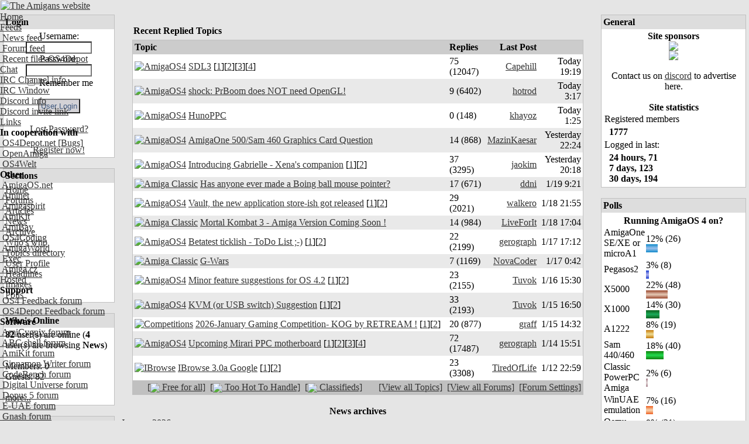

--- FILE ---
content_type: text/html; charset=UTF-8
request_url: https://www.amigans.net/modules/news/archive.php?year=2018&month=12
body_size: 11672
content:
<!DOCTYPE html PUBLIC "-//W3C//DTD XHTML 1.0 Transitional//EN" "http://www.w3.org/TR/xhtml1/DTD/xhtml1-transitional.dtd">
<html xmlns="http://www.w3.org/1999/xhtml" xml:lang="en" lang="en">
<head>
    <!-- Assign Theme name -->
        
    <!-- Title and meta -->
    <meta http-equiv="content-language" content="en" />
    <meta http-equiv="content-type" content="text/html; charset=UTF-8" />
    <title>News archives - 2018 - 12 - News - The Amigans website</title>
    <meta name="robots" content="index,follow" />
    <meta name="keywords" content="amiga, gurumeditation, amigaOS, OS4, AmigaOS4, AmigaOne, Intuition, Workbench" />
    <meta name="description" content="Amiga and Amiga OS discussions focusing on AmigaOS 4, Amiga OS, Amiga branded hardware and Amiga emulation." />
    <meta name="rating" content="general" />
    <meta name="author" content="AMIGANSNET" />
    <meta name="copyright" content="Copyright 2006 - 2024" />
    <meta name="generator" content="XOOPS" />

    <!-- Rss -->
    <link rel="alternate" type="application/rss+xml" title="" href="https://www.amigans.net/backend.php" />

    <!-- Favicon -->
    <link rel="shortcut icon" type="image/ico" href="https://www.amigans.net/themes/os4ice/icons/favicon.ico" />
    <link rel="icon" type="image/png" href="https://www.amigans.net/themes/os4ice/icons/favicon.png" />

    <!-- Sheet Css -->
    <link rel="stylesheet" type="text/css" media="all" title="Style sheet" href="https://www.amigans.net/xoops.css?v=20220216" />
    <!--[if lte IE 8]>
    <link rel="stylesheet" href="https://www.amigans.net/themes/os4ice/styleIE8.css" type="text/css" />
    <![endif]-->

    <!-- customized header contents -->
    <script src="https://www.amigans.net/include/xoops.js" type="text/javascript"></script>
<script src="https://www.amigans.net/modules/newbb/templates/js/language/english/newbb_toggle.js" type="text/javascript"></script>
<script src="https://www.amigans.net/modules/newbb/templates/js/language/english/newbb_validation.js" type="text/javascript"></script>
<script type="text/javascript">
//<![CDATA[
var toggle_cookie="G";
//]]></script>
<script type="text/javascript" src="https://www.amigans.net/class/textsanitizer/image/image.js"></script>
<link rel="stylesheet" href="https://www.amigans.net/language/english/style.css" type="text/css" />
<link rel="stylesheet" href="https://www.amigans.net/modules/newbb/templates/css/language/english/style.css" type="text/css" />
<link rel="stylesheet" href="https://www.amigans.net/media/font-awesome/css/font-awesome.min.css" type="text/css" />



    <link rel="stylesheet" type="text/css" media="all" title="Style sheet" href="https://www.amigans.net/themes/os4ice/style.css?v=20220710" />

</head>

  
    <body id="news" class="en not-netsurf " bgcolor="#E5E5E5" link="#333333" leftmargin="0" topmargin="0" marginwidth="0" marginheight="0">

<div>
<!-- Start Header -->
<div class="layout_top">
      <table cellspacing="0" width="100%">
    <tr id="header">
    <td><table border="0" cellpadding="0" cellspacing="0" width="100%" background="/themes/os4ice/xo-banner_bg_alt4.png">
      <tr>
        <td id="headerlogo"><a href="https://www.amigans.net/" title="The Amigans website"><img src="/themes/os4ice/images/logo_alt3.png" alt="The Amigans website" border="0" id="logo" /></a></td>
        <td id="headerbanner">&nbsp;</td>
      </tr>
      </table></td>
    </tr>
  </table>
  <!-- Top menu -->
  <div style="position: absolute; height: 1px; padding: 0; margin: 0;">
          <div id="topmenu">
 <!-- Home -->
 <div class="topmenu_parent"><a href="/">Home</a>&nbsp;&nbsp;</div>
 <!-- User menu -->
  <!-- Feeds -->
 <div class="topmenu_parent"><a href="#">Feeds</a><img align="top" alt="" src="https://www.amigans.net/themes/os4ice/icons/dropdown.gif" />
  <div class="topmenu_sub">
   <div class="topmenu_item"><a href="/backend.php"><img height="14" alt="" src="https://www.amigans.net/themes/os4ice/icons/rss.gif" /> News feed</a></div>
   <div class="topmenu_item"><a href="/modules/newbb/rss.php?c=0"><img height="14" alt="" src="https://www.amigans.net/themes/os4ice/icons/rss.gif" /> Forum feed</a></div>
   <div class="topmenu_item"><a href="http://os4depot.net/modules/rssfeed.php"><img height="14" alt="" src="https://www.amigans.net/themes/os4ice/icons/rss.gif" /> Recent files OS4Depot</a></div>
  </div>
 </div>
 <!-- CHAT -->
 <div class="topmenu_parent"><a href="/modules/publisher/item.php?itemid=16">Chat</a><img align="top" alt="" src="https://www.amigans.net/themes/os4ice/icons/dropdown.gif" />
  <div class="topmenu_sub">
   <div class="topmenu_item"><a href="/modules/publisher/item.php?itemid=16">IRC&nbsp;Channel info</a></div>
       <div class="topmenu_item"><a target="_blank" href="https://chat.amigans.net/?join=amigans&nick=amigauser&username=amigauser">IRC&nbsp;Window</a></div>
      <div class="topmenu_item"><a href="https://www.amigans.net/modules/newbb/viewtopic.php?topic_id=8916&post_id=132391">Discord info</a></div>
   <div class="topmenu_item"><a href="https://discord.gg/YQX65yzyeB">Discord invite link</a></div>
  </div>
 </div>
 <!-- Submit -->
  <!-- Links -->
 <div class="topmenu_parent"><a href="#">Links</a><img align="top" alt="" src="https://www.amigans.net/themes/os4ice/icons/dropdown.gif" />
  <div class="topmenu_sub">
   <div class="topmenu_item"><strong>In&nbsp;cooperation&nbsp;with</strong></div>
   <div class="topmenu_item"><a target="_blank" href="http://os4depot.net">&nbsp;OS4Depot.net</a><a target="_blank" href="http://bugs.os4depot.net">&nbsp;[Bugs]</a></div>
   <div class="topmenu_item"><a target="_blank" href="http://openamiga.org">&nbsp;OpenAmiga</a></div>
   <div class="topmenu_item"><a target="_blank" href="http://www.os4welt.de/">&nbsp;OS4Welt</a></div>
   <div class="topmenu_item"><strong>Other</strong></div>
   <div class="topmenu_item"><a target="_blank" href="http://www.amigaos.net/">&nbsp;AmigaOS.net</a></div>
   <div class="topmenu_item"><a target="_blank" href="http://os4.aminet.net">&nbsp;Aminet</a></div>
   <div class="topmenu_item"><a target="_blank" href="http://www.amigaspirit.hu/">&nbsp;Amigaspirit</a></div>
   <div class="topmenu_item"><a target="_blank" href="http://amikit.amiga.sk">&nbsp;AmiKit</a></div>
   <div class="topmenu_item"><a target="_blank" href="http://amibay.com">&nbsp;AmiBay</a></div>
   <div class="topmenu_item"><a target="_blank" href="http://os4coding.net/">&nbsp;OS4Coding</a></div>
   <div class="topmenu_item"><a target="_blank" href="http://www.amigaworld.net">&nbsp;AmigaWorld</a></div>
   <div class="topmenu_item"><a target="_blank" href="http://www.exec.pl">&nbsp;Exec</a></div>
   <div class="topmenu_item"><a target="_blank" href="http://www.amiga.cz/">&nbsp;Amiga.cz</a></div>
  </div>
 </div>
 <!-- Hosted -->
  <div class="topmenu_parent"><a href="/modules/newbb/index.php?cat=7">Hosted</a><img align="top" alt="" src="https://www.amigans.net/themes/os4ice/icons/dropdown.gif" />
   <div class="topmenu_sub">
    <div class="topmenu_item"><strong>Support</strong></div>

    <div class="topmenu_item"><a href="/modules/newbb/viewforum.php?forum=22"><img width="14" height="14" alt="" src="/themes/os4ice/icons/forum/22.png"/> OS4 Feedback forum</a></div>
    <div class="topmenu_item"><a href="/modules/newbb/viewforum.php?forum=6"><img width="14" height="14" alt="" src="/themes/os4ice/icons/forum/6.png"/> OS4Depot Feedback forum</a></div>

    <div class="topmenu_item"><strong>Software</strong></div>

    <div class="topmenu_item"><a href="/modules/newbb/viewforum.php?forum=33"><img width="14" height="14" alt="" src="/themes/os4ice/icons/forum/33.png"/> AmiCygnix forum</a></div>
    <div class="topmenu_item"><a href="/modules/newbb/viewforum.php?forum=18"><img width="14" height="14" alt="" src="/themes/os4ice/icons/forum/18.png"/> ABC shell forum</a></div>
    <div class="topmenu_item"><a href="/modules/newbb/viewforum.php?forum=14"><img width="14" height="14" alt="" src="/themes/os4ice/icons/forum/14.png"/> AmiKit forum</a></div>
    <div class="topmenu_item"><a href="/modules/newbb/viewforum.php?forum=36"><img width="14" height="14" alt="" src="/themes/os4ice/icons/forum/36.png"/> Cinnamon Writer forum</a></div>
    <div class="topmenu_item"><a href="/modules/newbb/viewforum.php?forum=34"><img width="14" height="14" alt="" src="/themes/os4ice/icons/forum/34.png"/> CodeBench forum</a></div>
    <div class="topmenu_item"><a href="/modules/newbb/viewforum.php?forum=28"><img width="14" height="14" alt="" src="/themes/os4ice/icons/forum/28.png"/> Digital Universe forum</a></div>
    <div class="topmenu_item"><a href="/modules/newbb/viewforum.php?forum=41"><img width="14" height="14" alt="" src="/themes/os4ice/icons/forum/41.png"/> Dopus 5 forum</a></div>
    <div class="topmenu_item"><a href="/modules/newbb/viewforum.php?forum=27"><img width="14" height="14" alt="" src="/themes/os4ice/icons/forum/27.png"/> E-UAE forum</a></div>
    <div class="topmenu_item"><a href="/modules/newbb/viewforum.php?forum=35"><img width="14" height="14" alt="" src="/themes/os4ice/icons/forum/35.png"/> Gnash forum</a></div>
    <div class="topmenu_item"><a href="/modules/newbb/viewforum.php?forum=16"><img width="14" height="14" alt="" src="/themes/os4ice/icons/forum/16.png"/> Ibrowse forum</a></div>
    <div class="topmenu_item"><a href="/modules/newbb/viewforum.php?forum=39"><img width="14" height="14" alt="" src="/themes/os4ice/icons/forum/39.png"/> JAmiga forum</a></div>
    <div class="topmenu_item"><a href="/modules/newbb/viewforum.php?forum=40"><img width="14" height="14" alt="" src="/themes/os4ice/icons/forum/40.png"/> Odyssey forum</a></div>
    <div class="topmenu_item"><a href="/modules/newbb/viewforum.php?forum=29"><img width="14" height="14" alt="" src="/themes/os4ice/icons/forum/29.png"/> OWB forum</a></div>
    <div class="topmenu_item"><a href="/modules/newbb/viewforum.php?forum=38"><img width="14" height="14" alt="" src="/themes/os4ice/icons/forum/38.png"/> Qt forum</a></div>
    <div class="topmenu_item"><a href="/modules/newbb/viewforum.php?forum=15"><img width="14" height="14" alt="" src="/themes/os4ice/icons/forum/15.png"/> SmartFileSystem forum</a></div>
    <div class="topmenu_item"><a href="/modules/newbb/viewforum.php?forum=37"><img width="14" height="14" alt="" src="/themes/os4ice/icons/forum/37.png"/> Timberwolf forum</a></div>
    <div class="topmenu_item"><a href="/modules/newbb/viewforum.php?forum=43"><img width="14" height="14" alt="" src="/themes/os4ice/icons/forum/43.png"/> TouchDevice forum</a></div>
    <div class="topmenu_item"><a href="/modules/newbb/viewforum.php?forum=17"><img width="14" height="14" alt="" src="/themes/os4ice/icons/forum/17.png"/> TuneNet forum</a></div>
    <div class="topmenu_item"><a href="/modules/newbb/viewforum.php?forum=19"><img width="14" height="14" alt="" src="/themes/os4ice/icons/forum/19.png"/> Unsatisfactory Software forum</a></div>
   </div>
  </div>
 <!-- About -->
  <div class="topmenu_parent"><a href="/modules/publisher/item.php?itemid=17">About</a><img align="top" alt="" src="https://www.amigans.net/themes/os4ice/icons/dropdown.gif" />
   <div class="topmenu_sub">
    <div class="topmenu_item"><a href="/modules/publisher/item.php?itemid=17">Statement&nbsp;of&nbsp;Intent</a></div>
    <div class="topmenu_item"><a href="/modules/publisher/item.php?itemid=18">Terms&nbsp;of&nbsp;Service</a></div>
    <div class="topmenu_item"><a href="/modules/publisher/item.php?itemid=20">Staff&nbsp;Members</a></div>
   </div>
  </div>
 <!-- Help -->
  <div class="topmenu_parent"><a href="/modules/publisher/item.php?itemid=15">Help</a><img align="top" alt="" src="https://www.amigans.net/themes/os4ice/icons/dropdown.gif" />
   <div class="topmenu_sub">
    <div class="topmenu_item"><a href="/modules/publisher/item.php?itemid=14">Poll&nbsp;HowTo</a></div>
    <div class="topmenu_item"><a href="/modules/publisher/item.php?itemid=15">Article&nbsp;HowTo</a></div>
   </div>
  </div>
 <!-- Search -->
  <div class="topmenu_parent"><a href="/search.php">Search</a><img align="top" alt="" src="https://www.amigans.net/themes/os4ice/icons/dropdown.gif" />
   <div class="topmenu_sub">

    <div class="topmenu_item"><a href="/search.php">Search the site</a></div>
    <div class="topmenu_item"><a href="/modules/xoopsmembers/">Search members</a></div>
   </div>
  </div>
</div>
</div>      </div>
</div>
<!-- End header -->

<div class="layout_middle">

<table cellspacing="0" cellpadding="5">
    <tr>
        <!-- Start left blocks loop -->
                <td id="leftcolumn" valign="top" width="15%">
                        <table cellspacing="0" cellpadding="1" width="100%" bgcolor="#c0c0c0" class="block-table-wrapper">
  <tr>
    <td>
      <table cellpadding="3" cellspacing="0" width="100%">
                <tr>
            <td bgcolor="#dddddd"><div class="blockTitle"><b>Login</b></div></td>
        </tr>
              <tr>
          <td bgcolor="white"><div class="blockContent"><div class="txtcenter">
    <form style="margin-top: 0;" action="https://www.amigans.net/user.php" method="post">
        Username: <br>
        <input type="text" name="uname" size="12" value="" maxlength="25"/><br>
        Password: <br>
        <input type="password" name="pass" size="12" maxlength="32"/><br>
                    <input type="checkbox" name="rememberme" value="On" class="formButton"/>
            Remember me
            <br>
                <br>
        <input type="hidden" name="xoops_redirect" value="/modules/news/archive.php?year=2018&amp;month=12"/>
        <input type="hidden" name="op" value="login"/>
        <input type="submit" value="User Login"/><br>
        
    </form>
    <br>
    <a href="https://www.amigans.net/user.php#lost" title="Lost Password?">Lost Password?</a>
    <br><br>
    <a href="https://www.amigans.net/register.php" title="Register now!">Register now!</a>
</div></div></td>
      </tr>
      </table>
    </td>
  </tr>
</table>
<br>                        <table cellspacing="0" cellpadding="1" width="100%" bgcolor="#c0c0c0" class="block-table-wrapper">
  <tr>
    <td>
      <table cellpadding="3" cellspacing="0" width="100%">
                <tr>
            <td bgcolor="#dddddd"><div class="blockTitle"><b>Sections</b></div></td>
        </tr>
              <tr>
          <td bgcolor="white"><div class="blockContent"><div id="mainmenu">
    <table width="100%" border="0" cellspacing="0" cellpadding="0">
    <tr><td>
    <a class="menuTop " href="https://www.amigans.net/" title="Home">Home</a>
    </td></tr>
    <!-- start module menu loop -->
        <tr><td>
    <a class="menuMain " href="https://www.amigans.net/modules/newbb/" title="Forums">Forums</a>
        </td></tr>
        <tr><td>
    <a class="menuMain " href="https://www.amigans.net/modules/publisher/" title="Articles">Articles</a>
        </td></tr>
        <tr><td>
    <a class="menuMain maincurrent" href="https://www.amigans.net/modules/news/" title="News">News</a>
          </td></tr>
      <tr><td>
      <a class="menuSub" href="https://www.amigans.net/modules/news/archive.php" title="Archive">Archive</a>
          </td></tr>
      <tr><td>
      <a class="menuSub" href="https://www.amigans.net/modules/news/whoswho.php" title="Who's who">Who's who</a>
          </td></tr>
      <tr><td>
      <a class="menuSub" href="https://www.amigans.net/modules/news/topics_directory.php" title="Topics directory">Topics directory</a>
        </td></tr>
        <tr><td>
    <a class="menuMain " href="https://www.amigans.net/modules/profile/" title="User Profile">User Profile</a>
        </td></tr>
        <tr><td>
    <a class="menuMain " href="https://www.amigans.net/modules/xoopsheadline/" title="Headlines">Headlines</a>
        </td></tr>
        <tr><td>
    <a class="menuMain " href="https://www.amigans.net/modules/myalbum/" title="Images">Images</a>
        </td></tr>
        <tr><td>
    <a class="menuMain " href="https://www.amigans.net/modules/xoopspoll/" title="Polls">Polls</a>
        </td></tr>
        <!-- end module menu loop -->
    </table>
</div>
</div></td>
      </tr>
      </table>
    </td>
  </tr>
</table>
<br>                        <table cellspacing="0" cellpadding="1" width="100%" bgcolor="#c0c0c0" class="block-table-wrapper">
  <tr>
    <td>
      <table cellpadding="3" cellspacing="0" width="100%">
                <tr>
            <td bgcolor="#dddddd"><div class="blockTitle"><b>Who&#039;s Online</b></div></td>
        </tr>
              <tr>
          <td bgcolor="white"><div class="blockContent"><strong>82</strong> user(s) are online (<strong>4</strong> user(s) are browsing <strong>News</strong>)
<br><br>
Members: 0
<br>
Guests: 82
<br><br>

<a href="javascript:openWithSelfMain('https://www.amigans.net/misc.php?action=showpopups&amp;type=online','Online',420,350);" title="more...">
    more...
</a></div></td>
      </tr>
      </table>
    </td>
  </tr>
</table>
<br>                        <table cellspacing="0" cellpadding="1" width="100%" bgcolor="#c0c0c0" class="block-table-wrapper">
  <tr>
    <td>
      <table cellpadding="3" cellspacing="0" width="100%">
                <tr>
            <td bgcolor="#dddddd"><div class="blockTitle"><b>Support us!</b></div></td>
        </tr>
              <tr>
          <td bgcolor="white"><div class="blockContent"><CENTER><a class="dbox-donation-page-button" href="https://donorbox.org/amigans-net?default_interval=o" style="background: rgb(195, 65, 50); color: rgb(255, 255, 255); text-decoration: none; font-family: Verdana, sans-serif; display: flex; font-size: 14px; padding: 6px 16px; border-radius: 5px; gap: 8px; width: fit-content; line-height: 21px;"><img src="https://donorbox.org/images/white_logo.svg" style="display: none;">Donate</a></CENTER></div></td>
      </tr>
      </table>
    </td>
  </tr>
</table>
<br>                        <table cellspacing="0" cellpadding="1" width="100%" bgcolor="#c0c0c0" class="block-table-wrapper">
  <tr>
    <td>
      <table cellpadding="3" cellspacing="0" width="100%">
                <tr>
            <td bgcolor="#dddddd"><div class="blockTitle"><b>Headlines</b></div></td>
        </tr>
              <tr>
          <td bgcolor="white"><div class="blockContent">      <a href="https://os4depot.net" target="_blank">
  <img src="https://os4depot.net/images/rss.gif" style="width: 88; height: 31;"
      width="144"
      height="41"
      border="0"
      target="_blank"
      title="Recent files - OS4Depot - Your one stop for AmigaOS4 files"
      alt="Recent files - OS4Depot - Your one stop for AmigaOS4 files"/>
  </a>
  <br>

<ul>
                        <li>
                <a href="https://os4depot.net/?function=showfile&file=network/misc/vault.lha" target="_blank">vault.lha - network/misc</a><br>
                Jan 20, 2026
                <br /><br />
            </li>
                                <li>
                <a href="https://os4depot.net/?function=showfile&file=graphics/edit/rnoeffects.lha" target="_blank">rnoeffects.lha - graphics/edit</a><br>
                Jan 17, 2026
                <br /><br />
            </li>
                                <li>
                <a href="https://os4depot.net/?function=showfile&file=graphics/theme/abstract.lha" target="_blank">abstract.lha - graphics/theme</a><br>
                Jan 17, 2026
                <br /><br />
            </li>
                                <li>
                <a href="https://os4depot.net/?function=showfile&file=emulation/gamesystem/amiarcadia.lha" target="_blank">amiarcadia.lha - emulation/gamesystem</a><br>
                Jan 14, 2026
                <br /><br />
            </li>
                                <li>
                <a href="https://os4depot.net/?function=showfile&file=utility/shell/depscan.lha" target="_blank">depscan.lha - utility/shell</a><br>
                Jan 12, 2026
                <br /><br />
            </li>
            </ul>
</div></td>
      </tr>
      </table>
    </td>
  </tr>
</table>
<br>                    </td>
                <!-- End left blocks loop -->

        <td id="centercolumn" valign="top">
            <!-- Display center blocks if any -->
                        <table cellspacing="0">
                <tr>
                    <td id="centerCcolumn" colspan="2">
                        <!-- Start center-center blocks loop -->
                                                <br />
<div style="padding: 0 5px 5px 5px;">
    <fieldset>
                    <legend class="blockTitle"><b>Recent Replied Topics</b></legend>
                <div class="blockContent"><table cellpadding="1" cellspacing="0" class="item news-item" width="100%" bgcolor="#c0c0c0">
  <tr>
    <td>

<table class="outer newbb-recent-replied-topics" cellspacing="0" cellpadding="3" width="100%">
            <tr bgcolor="#cccccc">
            <th class="head" align="left" nowrap="nowrap">Topic</th>
            <th class="head" align="left" nowrap="nowrap">Replies</th>
            <th class="head" align="right" nowrap="nowrap">Last Post</th>
            <th>&nbsp;</th>
        </tr>
                <tr class="odd" bgcolor="#FFFFFF">
            <td valign="middle" width="70%">
              <a href="https://www.amigans.net/modules/xforum/viewforum.php?forum=25" title="AmigaOS4"><img src="https://www.amigans.net/themes/os4ice/icons/forum/25.png" alt="AmigaOS4" class="forum-categ" border="0" height="16" width="16" /></a>
              <a href="https://www.amigans.net/modules/newbb/viewtopic.php?topic_id=9070"> SDL3</a> [<a href="https://www.amigans.net/modules/newbb/viewtopic.php?topic_id=9070&amp;start=0">1</a>][<a href="https://www.amigans.net/modules/newbb/viewtopic.php?topic_id=9070&amp;start=20">2</a>][<a href="https://www.amigans.net/modules/newbb/viewtopic.php?topic_id=9070&amp;start=40">3</a>][<a href="https://www.amigans.net/modules/newbb/viewtopic.php?topic_id=9070&amp;start=60">4</a>]</td>
            <td align="left">75 (12047)</td>
            <td align="right" width="10%" class="align_right"><a href="https://www.amigans.net/userinfo.php?uid=573" title="Capehill">Capehill</a></td>
            <td align="right" width="10%" class="align_right">Today 19:19</td>
        </tr>
            <tr class="even" bgcolor="#E9E9E9">
            <td valign="middle" width="70%">
              <a href="https://www.amigans.net/modules/xforum/viewforum.php?forum=11" title="AmigaOS4"><img src="https://www.amigans.net/themes/os4ice/icons/forum/11.png" alt="AmigaOS4" class="forum-categ" border="0" height="16" width="16" /></a>
              <a href="https://www.amigans.net/modules/newbb/viewtopic.php?topic_id=5504"> shock: PrBoom does NOT need OpenGL!</a> </td>
            <td align="left">9 (6402)</td>
            <td align="right" width="10%" class="align_right"><a href="https://www.amigans.net/userinfo.php?uid=202" title="hotrod">hotrod</a></td>
            <td align="right" width="10%" class="align_right">Today 3:17</td>
        </tr>
            <tr class="odd" bgcolor="#FFFFFF">
            <td valign="middle" width="70%">
              <a href="https://www.amigans.net/modules/xforum/viewforum.php?forum=3" title="AmigaOS4"><img src="https://www.amigans.net/themes/os4ice/icons/forum/3.png" alt="AmigaOS4" class="forum-categ" border="0" height="16" width="16" /></a>
              <a href="https://www.amigans.net/modules/newbb/viewtopic.php?topic_id=10027"> HunoPPC</a> </td>
            <td align="left">0 (148)</td>
            <td align="right" width="10%" class="align_right"><a href="https://www.amigans.net/userinfo.php?uid=391" title="khayoz">khayoz</a></td>
            <td align="right" width="10%" class="align_right">Today 1:25</td>
        </tr>
            <tr class="even" bgcolor="#E9E9E9">
            <td valign="middle" width="70%">
              <a href="https://www.amigans.net/modules/xforum/viewforum.php?forum=4" title="AmigaOS4"><img src="https://www.amigans.net/themes/os4ice/icons/forum/4.png" alt="AmigaOS4" class="forum-categ" border="0" height="16" width="16" /></a>
              <a href="https://www.amigans.net/modules/newbb/viewtopic.php?topic_id=10023"> AmigaOne 500/Sam 460 Graphics Card Question</a> </td>
            <td align="left">14 (868)</td>
            <td align="right" width="10%" class="align_right"><a href="https://www.amigans.net/userinfo.php?uid=473" title="MazinKaesar">MazinKaesar</a></td>
            <td align="right" width="10%" class="align_right">Yesterday 22:24</td>
        </tr>
            <tr class="odd" bgcolor="#FFFFFF">
            <td valign="middle" width="70%">
              <a href="https://www.amigans.net/modules/xforum/viewforum.php?forum=25" title="AmigaOS4"><img src="https://www.amigans.net/themes/os4ice/icons/forum/25.png" alt="AmigaOS4" class="forum-categ" border="0" height="16" width="16" /></a>
              <a href="https://www.amigans.net/modules/newbb/viewtopic.php?topic_id=9952"> Introducing Gabrielle - Xena&#039;s companion</a> [<a href="https://www.amigans.net/modules/newbb/viewtopic.php?topic_id=9952&amp;start=0">1</a>][<a href="https://www.amigans.net/modules/newbb/viewtopic.php?topic_id=9952&amp;start=20">2</a>]</td>
            <td align="left">37 (3295)</td>
            <td align="right" width="10%" class="align_right"><a href="https://www.amigans.net/userinfo.php?uid=587" title="jaokim">jaokim</a></td>
            <td align="right" width="10%" class="align_right">Yesterday 20:18</td>
        </tr>
            <tr class="even" bgcolor="#E9E9E9">
            <td valign="middle" width="70%">
              <a href="https://www.amigans.net/modules/xforum/viewforum.php?forum=7" title="Amiga Classic"><img src="https://www.amigans.net/themes/os4ice/icons/forum/7.png" alt="Amiga Classic" class="forum-categ" border="0" height="16" width="16" /></a>
              <a href="https://www.amigans.net/modules/newbb/viewtopic.php?topic_id=10025"> Has anyone ever made a Boing ball mouse pointer?</a> </td>
            <td align="left">17 (671)</td>
            <td align="right" width="10%" class="align_right"><a href="https://www.amigans.net/userinfo.php?uid=819" title="ddni">ddni</a></td>
            <td align="right" width="10%" class="align_right">1/19 9:21</td>
        </tr>
            <tr class="odd" bgcolor="#FFFFFF">
            <td valign="middle" width="70%">
              <a href="https://www.amigans.net/modules/xforum/viewforum.php?forum=3" title="AmigaOS4"><img src="https://www.amigans.net/themes/os4ice/icons/forum/3.png" alt="AmigaOS4" class="forum-categ" border="0" height="16" width="16" /></a>
              <a href="https://www.amigans.net/modules/newbb/viewtopic.php?topic_id=10004"> Vault, the new application store-ish got released</a> [<a href="https://www.amigans.net/modules/newbb/viewtopic.php?topic_id=10004&amp;start=0">1</a>][<a href="https://www.amigans.net/modules/newbb/viewtopic.php?topic_id=10004&amp;start=20">2</a>]</td>
            <td align="left">29 (2021)</td>
            <td align="right" width="10%" class="align_right"><a href="https://www.amigans.net/userinfo.php?uid=205" title="walkero">walkero</a></td>
            <td align="right" width="10%" class="align_right">1/18 21:55</td>
        </tr>
            <tr class="even" bgcolor="#E9E9E9">
            <td valign="middle" width="70%">
              <a href="https://www.amigans.net/modules/xforum/viewforum.php?forum=12" title="Amiga Classic"><img src="https://www.amigans.net/themes/os4ice/icons/forum/12.png" alt="Amiga Classic" class="forum-categ" border="0" height="16" width="16" /></a>
              <a href="https://www.amigans.net/modules/newbb/viewtopic.php?topic_id=10012"> Mortal Kombat 3 - Amiga Version Coming Soon !</a> </td>
            <td align="left">14 (984)</td>
            <td align="right" width="10%" class="align_right"><a href="https://www.amigans.net/userinfo.php?uid=14" title="LiveForIt">LiveForIt</a></td>
            <td align="right" width="10%" class="align_right">1/18 17:04</td>
        </tr>
            <tr class="odd" bgcolor="#FFFFFF">
            <td valign="middle" width="70%">
              <a href="https://www.amigans.net/modules/xforum/viewforum.php?forum=25" title="AmigaOS4"><img src="https://www.amigans.net/themes/os4ice/icons/forum/25.png" alt="AmigaOS4" class="forum-categ" border="0" height="16" width="16" /></a>
              <a href="https://www.amigans.net/modules/newbb/viewtopic.php?topic_id=9951"> Betatest ticklish - ToDo List ;-)</a> [<a href="https://www.amigans.net/modules/newbb/viewtopic.php?topic_id=9951&amp;start=0">1</a>][<a href="https://www.amigans.net/modules/newbb/viewtopic.php?topic_id=9951&amp;start=20">2</a>]</td>
            <td align="left">22 (2199)</td>
            <td align="right" width="10%" class="align_right"><a href="https://www.amigans.net/userinfo.php?uid=991" title="gerograph">gerograph</a></td>
            <td align="right" width="10%" class="align_right">1/17 17:12</td>
        </tr>
            <tr class="even" bgcolor="#E9E9E9">
            <td valign="middle" width="70%">
              <a href="https://www.amigans.net/modules/xforum/viewforum.php?forum=12" title="Amiga Classic"><img src="https://www.amigans.net/themes/os4ice/icons/forum/12.png" alt="Amiga Classic" class="forum-categ" border="0" height="16" width="16" /></a>
              <a href="https://www.amigans.net/modules/newbb/viewtopic.php?topic_id=9877"> G-Wars</a> </td>
            <td align="left">7 (1169)</td>
            <td align="right" width="10%" class="align_right"><a href="https://www.amigans.net/userinfo.php?uid=873" title="NovaCoder">NovaCoder</a></td>
            <td align="right" width="10%" class="align_right">1/17 0:42</td>
        </tr>
            <tr class="odd" bgcolor="#FFFFFF">
            <td valign="middle" width="70%">
              <a href="https://www.amigans.net/modules/xforum/viewforum.php?forum=3" title="AmigaOS4"><img src="https://www.amigans.net/themes/os4ice/icons/forum/3.png" alt="AmigaOS4" class="forum-categ" border="0" height="16" width="16" /></a>
              <a href="https://www.amigans.net/modules/newbb/viewtopic.php?topic_id=10003"> Minor feature suggestions for OS 4.2</a> [<a href="https://www.amigans.net/modules/newbb/viewtopic.php?topic_id=10003&amp;start=0">1</a>][<a href="https://www.amigans.net/modules/newbb/viewtopic.php?topic_id=10003&amp;start=20">2</a>]</td>
            <td align="left">23 (2155)</td>
            <td align="right" width="10%" class="align_right"><a href="https://www.amigans.net/userinfo.php?uid=6813" title="Tuvok">Tuvok</a></td>
            <td align="right" width="10%" class="align_right">1/16 15:30</td>
        </tr>
            <tr class="even" bgcolor="#E9E9E9">
            <td valign="middle" width="70%">
              <a href="https://www.amigans.net/modules/xforum/viewforum.php?forum=4" title="AmigaOS4"><img src="https://www.amigans.net/themes/os4ice/icons/forum/4.png" alt="AmigaOS4" class="forum-categ" border="0" height="16" width="16" /></a>
              <a href="https://www.amigans.net/modules/newbb/viewtopic.php?topic_id=9980"> KVM (or USB switch) Suggestion</a> [<a href="https://www.amigans.net/modules/newbb/viewtopic.php?topic_id=9980&amp;start=0">1</a>][<a href="https://www.amigans.net/modules/newbb/viewtopic.php?topic_id=9980&amp;start=20">2</a>]</td>
            <td align="left">33 (2193)</td>
            <td align="right" width="10%" class="align_right"><a href="https://www.amigans.net/userinfo.php?uid=6813" title="Tuvok">Tuvok</a></td>
            <td align="right" width="10%" class="align_right">1/15 16:50</td>
        </tr>
            <tr class="odd" bgcolor="#FFFFFF">
            <td valign="middle" width="70%">
              <a href="https://www.amigans.net/modules/xforum/viewforum.php?forum=42" title="Competitions"><img src="https://www.amigans.net/themes/os4ice/icons/forum/42.png" alt="Competitions" class="forum-categ" border="0" height="16" width="16" /></a>
              <a href="https://www.amigans.net/modules/newbb/viewtopic.php?topic_id=10015"> 2026-January Gaming Competition- KOG by RETREAM !</a> [<a href="https://www.amigans.net/modules/newbb/viewtopic.php?topic_id=10015&amp;start=0">1</a>][<a href="https://www.amigans.net/modules/newbb/viewtopic.php?topic_id=10015&amp;start=20">2</a>]</td>
            <td align="left">20 (877)</td>
            <td align="right" width="10%" class="align_right"><a href="https://www.amigans.net/userinfo.php?uid=543" title="graff">graff</a></td>
            <td align="right" width="10%" class="align_right">1/15 14:32</td>
        </tr>
            <tr class="even" bgcolor="#E9E9E9">
            <td valign="middle" width="70%">
              <a href="https://www.amigans.net/modules/xforum/viewforum.php?forum=4" title="AmigaOS4"><img src="https://www.amigans.net/themes/os4ice/icons/forum/4.png" alt="AmigaOS4" class="forum-categ" border="0" height="16" width="16" /></a>
              <a href="https://www.amigans.net/modules/newbb/viewtopic.php?topic_id=9845"> Upcoming Mirari PPC motherboard</a> [<a href="https://www.amigans.net/modules/newbb/viewtopic.php?topic_id=9845&amp;start=0">1</a>][<a href="https://www.amigans.net/modules/newbb/viewtopic.php?topic_id=9845&amp;start=20">2</a>][<a href="https://www.amigans.net/modules/newbb/viewtopic.php?topic_id=9845&amp;start=40">3</a>][<a href="https://www.amigans.net/modules/newbb/viewtopic.php?topic_id=9845&amp;start=60">4</a>]</td>
            <td align="left">72 (17487)</td>
            <td align="right" width="10%" class="align_right"><a href="https://www.amigans.net/userinfo.php?uid=991" title="gerograph">gerograph</a></td>
            <td align="right" width="10%" class="align_right">1/14 15:51</td>
        </tr>
            <tr class="odd" bgcolor="#FFFFFF">
            <td valign="middle" width="70%">
              <a href="https://www.amigans.net/modules/xforum/viewforum.php?forum=16" title="IBrowse"><img src="https://www.amigans.net/themes/os4ice/icons/forum/16.png" alt="IBrowse" class="forum-categ" border="0" height="16" width="16" /></a>
              <a href="https://www.amigans.net/modules/newbb/viewtopic.php?topic_id=9926"> IBrowse 3.0a Google</a> [<a href="https://www.amigans.net/modules/newbb/viewtopic.php?topic_id=9926&amp;start=0">1</a>][<a href="https://www.amigans.net/modules/newbb/viewtopic.php?topic_id=9926&amp;start=20">2</a>]</td>
            <td align="left">23 (3308)</td>
            <td align="right" width="10%" class="align_right"><a href="https://www.amigans.net/userinfo.php?uid=581" title="TiredOfLife">TiredOfLife</a></td>
            <td align="right" width="10%" class="align_right">1/12 22:59</td>
        </tr>
    
    
        <tr>
      <td colspan="4" align="right" valign="middle" class="head">
        <a href="/modules/newbb/viewforum.php?forum=10">[<IMG HEIGHT='14' VALIGN='MIDDLE' SRC='/themes/os4ice/icons/forum/10.png'/>&nbsp;Free for all]</a>&nbsp;
        <a href="/modules/newbb/viewforum.php?forum=24">[<IMG HEIGHT='14' VALIGN='MIDDLE' SRC='/themes/os4ice/icons/forum/24.png'/>&nbsp;Too Hot To Handle]</a>&nbsp;
        <a href="/modules/newbb/viewforum.php?forum=44">[<IMG HEIGHT='14' VALIGN='MIDDLE' SRC='/themes/os4ice/icons/forum/44.png'/>&nbsp;Classifieds]</a>&nbsp;
        &nbsp;&nbsp;&nbsp;&nbsp;
        <a href="https://www.amigans.net/modules/newbb/list.topic.php">[View all Topics]</a>&nbsp;
        <a href="https://www.amigans.net/modules/newbb">[View all Forums]</a>&nbsp;
        <a href="/modules/usertools/forum_settings.php">[Forum Settings]</a>
      </td>
     </tr>
     </table>

    </td>
  </tr>
</table></div>
    </fieldset>
</div>                                                <!-- End center-center blocks loop -->
                    </td>
                </tr>
                <tr>
                    <td id="centerLcolumn">
                        <!-- Start center-left blocks loop -->
                                                <!-- End center-left blocks loop -->
                    </td>
                    <td id="centerRcolumn">
                        <!-- Start center-right blocks loop -->
                                                <!-- End center-right blocks loop -->
                    </td>
                </tr>
            </table>
                        <!-- End center top blocks loop -->

            <!-- Start content module page -->
                        <div id="content"><div class="news-archive">
    <table>
        <tr>
            <th>News archives</th>
        </tr>
                                    <tr class="even">
                    <td>
                        <a title="January 2026"
                           href="https://www.amigans.net/modules/news/archive.php?year=2026&amp;month=1">January 2026</a>
                    </td>
                </tr>
                                                <tr class="even">
                    <td>
                        <a title="December 2025"
                           href="https://www.amigans.net/modules/news/archive.php?year=2025&amp;month=12">December 2025</a>
                    </td>
                </tr>
                            <tr class="even">
                    <td>
                        <a title="November 2025"
                           href="https://www.amigans.net/modules/news/archive.php?year=2025&amp;month=11">November 2025</a>
                    </td>
                </tr>
                            <tr class="even">
                    <td>
                        <a title="October 2025"
                           href="https://www.amigans.net/modules/news/archive.php?year=2025&amp;month=10">October 2025</a>
                    </td>
                </tr>
                            <tr class="even">
                    <td>
                        <a title="September 2025"
                           href="https://www.amigans.net/modules/news/archive.php?year=2025&amp;month=9">September 2025</a>
                    </td>
                </tr>
                            <tr class="even">
                    <td>
                        <a title="August 2025"
                           href="https://www.amigans.net/modules/news/archive.php?year=2025&amp;month=8">August 2025</a>
                    </td>
                </tr>
                            <tr class="even">
                    <td>
                        <a title="July 2025"
                           href="https://www.amigans.net/modules/news/archive.php?year=2025&amp;month=7">July 2025</a>
                    </td>
                </tr>
                            <tr class="even">
                    <td>
                        <a title="June 2025"
                           href="https://www.amigans.net/modules/news/archive.php?year=2025&amp;month=6">June 2025</a>
                    </td>
                </tr>
                            <tr class="even">
                    <td>
                        <a title="May 2025"
                           href="https://www.amigans.net/modules/news/archive.php?year=2025&amp;month=5">May 2025</a>
                    </td>
                </tr>
                            <tr class="even">
                    <td>
                        <a title="April 2025"
                           href="https://www.amigans.net/modules/news/archive.php?year=2025&amp;month=4">April 2025</a>
                    </td>
                </tr>
                            <tr class="even">
                    <td>
                        <a title="March 2025"
                           href="https://www.amigans.net/modules/news/archive.php?year=2025&amp;month=3">March 2025</a>
                    </td>
                </tr>
                            <tr class="even">
                    <td>
                        <a title="February 2025"
                           href="https://www.amigans.net/modules/news/archive.php?year=2025&amp;month=2">February 2025</a>
                    </td>
                </tr>
                            <tr class="even">
                    <td>
                        <a title="January 2025"
                           href="https://www.amigans.net/modules/news/archive.php?year=2025&amp;month=1">January 2025</a>
                    </td>
                </tr>
                                                <tr class="even">
                    <td>
                        <a title="December 2024"
                           href="https://www.amigans.net/modules/news/archive.php?year=2024&amp;month=12">December 2024</a>
                    </td>
                </tr>
                            <tr class="even">
                    <td>
                        <a title="November 2024"
                           href="https://www.amigans.net/modules/news/archive.php?year=2024&amp;month=11">November 2024</a>
                    </td>
                </tr>
                            <tr class="even">
                    <td>
                        <a title="October 2024"
                           href="https://www.amigans.net/modules/news/archive.php?year=2024&amp;month=10">October 2024</a>
                    </td>
                </tr>
                            <tr class="even">
                    <td>
                        <a title="September 2024"
                           href="https://www.amigans.net/modules/news/archive.php?year=2024&amp;month=9">September 2024</a>
                    </td>
                </tr>
                            <tr class="even">
                    <td>
                        <a title="August 2024"
                           href="https://www.amigans.net/modules/news/archive.php?year=2024&amp;month=8">August 2024</a>
                    </td>
                </tr>
                            <tr class="even">
                    <td>
                        <a title="July 2024"
                           href="https://www.amigans.net/modules/news/archive.php?year=2024&amp;month=7">July 2024</a>
                    </td>
                </tr>
                            <tr class="even">
                    <td>
                        <a title="June 2024"
                           href="https://www.amigans.net/modules/news/archive.php?year=2024&amp;month=6">June 2024</a>
                    </td>
                </tr>
                            <tr class="even">
                    <td>
                        <a title="May 2024"
                           href="https://www.amigans.net/modules/news/archive.php?year=2024&amp;month=5">May 2024</a>
                    </td>
                </tr>
                            <tr class="even">
                    <td>
                        <a title="April 2024"
                           href="https://www.amigans.net/modules/news/archive.php?year=2024&amp;month=4">April 2024</a>
                    </td>
                </tr>
                            <tr class="even">
                    <td>
                        <a title="March 2024"
                           href="https://www.amigans.net/modules/news/archive.php?year=2024&amp;month=3">March 2024</a>
                    </td>
                </tr>
                            <tr class="even">
                    <td>
                        <a title="February 2024"
                           href="https://www.amigans.net/modules/news/archive.php?year=2024&amp;month=2">February 2024</a>
                    </td>
                </tr>
                            <tr class="even">
                    <td>
                        <a title="January 2024"
                           href="https://www.amigans.net/modules/news/archive.php?year=2024&amp;month=1">January 2024</a>
                    </td>
                </tr>
                                                <tr class="even">
                    <td>
                        <a title="December 2023"
                           href="https://www.amigans.net/modules/news/archive.php?year=2023&amp;month=12">December 2023</a>
                    </td>
                </tr>
                            <tr class="even">
                    <td>
                        <a title="November 2023"
                           href="https://www.amigans.net/modules/news/archive.php?year=2023&amp;month=11">November 2023</a>
                    </td>
                </tr>
                            <tr class="even">
                    <td>
                        <a title="October 2023"
                           href="https://www.amigans.net/modules/news/archive.php?year=2023&amp;month=10">October 2023</a>
                    </td>
                </tr>
                            <tr class="even">
                    <td>
                        <a title="September 2023"
                           href="https://www.amigans.net/modules/news/archive.php?year=2023&amp;month=9">September 2023</a>
                    </td>
                </tr>
                            <tr class="even">
                    <td>
                        <a title="August 2023"
                           href="https://www.amigans.net/modules/news/archive.php?year=2023&amp;month=8">August 2023</a>
                    </td>
                </tr>
                            <tr class="even">
                    <td>
                        <a title="July 2023"
                           href="https://www.amigans.net/modules/news/archive.php?year=2023&amp;month=7">July 2023</a>
                    </td>
                </tr>
                            <tr class="even">
                    <td>
                        <a title="June 2023"
                           href="https://www.amigans.net/modules/news/archive.php?year=2023&amp;month=6">June 2023</a>
                    </td>
                </tr>
                            <tr class="even">
                    <td>
                        <a title="May 2023"
                           href="https://www.amigans.net/modules/news/archive.php?year=2023&amp;month=5">May 2023</a>
                    </td>
                </tr>
                            <tr class="even">
                    <td>
                        <a title="April 2023"
                           href="https://www.amigans.net/modules/news/archive.php?year=2023&amp;month=4">April 2023</a>
                    </td>
                </tr>
                            <tr class="even">
                    <td>
                        <a title="March 2023"
                           href="https://www.amigans.net/modules/news/archive.php?year=2023&amp;month=3">March 2023</a>
                    </td>
                </tr>
                            <tr class="even">
                    <td>
                        <a title="February 2023"
                           href="https://www.amigans.net/modules/news/archive.php?year=2023&amp;month=2">February 2023</a>
                    </td>
                </tr>
                            <tr class="even">
                    <td>
                        <a title="January 2023"
                           href="https://www.amigans.net/modules/news/archive.php?year=2023&amp;month=1">January 2023</a>
                    </td>
                </tr>
                                                <tr class="even">
                    <td>
                        <a title="December 2022"
                           href="https://www.amigans.net/modules/news/archive.php?year=2022&amp;month=12">December 2022</a>
                    </td>
                </tr>
                            <tr class="even">
                    <td>
                        <a title="November 2022"
                           href="https://www.amigans.net/modules/news/archive.php?year=2022&amp;month=11">November 2022</a>
                    </td>
                </tr>
                            <tr class="even">
                    <td>
                        <a title="October 2022"
                           href="https://www.amigans.net/modules/news/archive.php?year=2022&amp;month=10">October 2022</a>
                    </td>
                </tr>
                            <tr class="even">
                    <td>
                        <a title="September 2022"
                           href="https://www.amigans.net/modules/news/archive.php?year=2022&amp;month=9">September 2022</a>
                    </td>
                </tr>
                            <tr class="even">
                    <td>
                        <a title="August 2022"
                           href="https://www.amigans.net/modules/news/archive.php?year=2022&amp;month=8">August 2022</a>
                    </td>
                </tr>
                            <tr class="even">
                    <td>
                        <a title="July 2022"
                           href="https://www.amigans.net/modules/news/archive.php?year=2022&amp;month=7">July 2022</a>
                    </td>
                </tr>
                            <tr class="even">
                    <td>
                        <a title="June 2022"
                           href="https://www.amigans.net/modules/news/archive.php?year=2022&amp;month=6">June 2022</a>
                    </td>
                </tr>
                            <tr class="even">
                    <td>
                        <a title="May 2022"
                           href="https://www.amigans.net/modules/news/archive.php?year=2022&amp;month=5">May 2022</a>
                    </td>
                </tr>
                            <tr class="even">
                    <td>
                        <a title="April 2022"
                           href="https://www.amigans.net/modules/news/archive.php?year=2022&amp;month=4">April 2022</a>
                    </td>
                </tr>
                            <tr class="even">
                    <td>
                        <a title="March 2022"
                           href="https://www.amigans.net/modules/news/archive.php?year=2022&amp;month=3">March 2022</a>
                    </td>
                </tr>
                            <tr class="even">
                    <td>
                        <a title="February 2022"
                           href="https://www.amigans.net/modules/news/archive.php?year=2022&amp;month=2">February 2022</a>
                    </td>
                </tr>
                            <tr class="even">
                    <td>
                        <a title="January 2022"
                           href="https://www.amigans.net/modules/news/archive.php?year=2022&amp;month=1">January 2022</a>
                    </td>
                </tr>
                                                <tr class="even">
                    <td>
                        <a title="December 2021"
                           href="https://www.amigans.net/modules/news/archive.php?year=2021&amp;month=12">December 2021</a>
                    </td>
                </tr>
                            <tr class="even">
                    <td>
                        <a title="November 2021"
                           href="https://www.amigans.net/modules/news/archive.php?year=2021&amp;month=11">November 2021</a>
                    </td>
                </tr>
                            <tr class="even">
                    <td>
                        <a title="October 2021"
                           href="https://www.amigans.net/modules/news/archive.php?year=2021&amp;month=10">October 2021</a>
                    </td>
                </tr>
                            <tr class="even">
                    <td>
                        <a title="September 2021"
                           href="https://www.amigans.net/modules/news/archive.php?year=2021&amp;month=9">September 2021</a>
                    </td>
                </tr>
                            <tr class="even">
                    <td>
                        <a title="August 2021"
                           href="https://www.amigans.net/modules/news/archive.php?year=2021&amp;month=8">August 2021</a>
                    </td>
                </tr>
                            <tr class="even">
                    <td>
                        <a title="July 2021"
                           href="https://www.amigans.net/modules/news/archive.php?year=2021&amp;month=7">July 2021</a>
                    </td>
                </tr>
                            <tr class="even">
                    <td>
                        <a title="June 2021"
                           href="https://www.amigans.net/modules/news/archive.php?year=2021&amp;month=6">June 2021</a>
                    </td>
                </tr>
                            <tr class="even">
                    <td>
                        <a title="May 2021"
                           href="https://www.amigans.net/modules/news/archive.php?year=2021&amp;month=5">May 2021</a>
                    </td>
                </tr>
                            <tr class="even">
                    <td>
                        <a title="April 2021"
                           href="https://www.amigans.net/modules/news/archive.php?year=2021&amp;month=4">April 2021</a>
                    </td>
                </tr>
                            <tr class="even">
                    <td>
                        <a title="March 2021"
                           href="https://www.amigans.net/modules/news/archive.php?year=2021&amp;month=3">March 2021</a>
                    </td>
                </tr>
                            <tr class="even">
                    <td>
                        <a title="February 2021"
                           href="https://www.amigans.net/modules/news/archive.php?year=2021&amp;month=2">February 2021</a>
                    </td>
                </tr>
                            <tr class="even">
                    <td>
                        <a title="January 2021"
                           href="https://www.amigans.net/modules/news/archive.php?year=2021&amp;month=1">January 2021</a>
                    </td>
                </tr>
                                                <tr class="even">
                    <td>
                        <a title="December 2020"
                           href="https://www.amigans.net/modules/news/archive.php?year=2020&amp;month=12">December 2020</a>
                    </td>
                </tr>
                            <tr class="even">
                    <td>
                        <a title="November 2020"
                           href="https://www.amigans.net/modules/news/archive.php?year=2020&amp;month=11">November 2020</a>
                    </td>
                </tr>
                            <tr class="even">
                    <td>
                        <a title="October 2020"
                           href="https://www.amigans.net/modules/news/archive.php?year=2020&amp;month=10">October 2020</a>
                    </td>
                </tr>
                            <tr class="even">
                    <td>
                        <a title="September 2020"
                           href="https://www.amigans.net/modules/news/archive.php?year=2020&amp;month=9">September 2020</a>
                    </td>
                </tr>
                            <tr class="even">
                    <td>
                        <a title="August 2020"
                           href="https://www.amigans.net/modules/news/archive.php?year=2020&amp;month=8">August 2020</a>
                    </td>
                </tr>
                            <tr class="even">
                    <td>
                        <a title="July 2020"
                           href="https://www.amigans.net/modules/news/archive.php?year=2020&amp;month=7">July 2020</a>
                    </td>
                </tr>
                            <tr class="even">
                    <td>
                        <a title="June 2020"
                           href="https://www.amigans.net/modules/news/archive.php?year=2020&amp;month=6">June 2020</a>
                    </td>
                </tr>
                            <tr class="even">
                    <td>
                        <a title="May 2020"
                           href="https://www.amigans.net/modules/news/archive.php?year=2020&amp;month=5">May 2020</a>
                    </td>
                </tr>
                            <tr class="even">
                    <td>
                        <a title="April 2020"
                           href="https://www.amigans.net/modules/news/archive.php?year=2020&amp;month=4">April 2020</a>
                    </td>
                </tr>
                            <tr class="even">
                    <td>
                        <a title="March 2020"
                           href="https://www.amigans.net/modules/news/archive.php?year=2020&amp;month=3">March 2020</a>
                    </td>
                </tr>
                            <tr class="even">
                    <td>
                        <a title="February 2020"
                           href="https://www.amigans.net/modules/news/archive.php?year=2020&amp;month=2">February 2020</a>
                    </td>
                </tr>
                            <tr class="even">
                    <td>
                        <a title="January 2020"
                           href="https://www.amigans.net/modules/news/archive.php?year=2020&amp;month=1">January 2020</a>
                    </td>
                </tr>
                                                <tr class="even">
                    <td>
                        <a title="December 2019"
                           href="https://www.amigans.net/modules/news/archive.php?year=2019&amp;month=12">December 2019</a>
                    </td>
                </tr>
                            <tr class="even">
                    <td>
                        <a title="November 2019"
                           href="https://www.amigans.net/modules/news/archive.php?year=2019&amp;month=11">November 2019</a>
                    </td>
                </tr>
                            <tr class="even">
                    <td>
                        <a title="October 2019"
                           href="https://www.amigans.net/modules/news/archive.php?year=2019&amp;month=10">October 2019</a>
                    </td>
                </tr>
                            <tr class="even">
                    <td>
                        <a title="September 2019"
                           href="https://www.amigans.net/modules/news/archive.php?year=2019&amp;month=9">September 2019</a>
                    </td>
                </tr>
                            <tr class="even">
                    <td>
                        <a title="August 2019"
                           href="https://www.amigans.net/modules/news/archive.php?year=2019&amp;month=8">August 2019</a>
                    </td>
                </tr>
                            <tr class="even">
                    <td>
                        <a title="July 2019"
                           href="https://www.amigans.net/modules/news/archive.php?year=2019&amp;month=7">July 2019</a>
                    </td>
                </tr>
                            <tr class="even">
                    <td>
                        <a title="June 2019"
                           href="https://www.amigans.net/modules/news/archive.php?year=2019&amp;month=6">June 2019</a>
                    </td>
                </tr>
                            <tr class="even">
                    <td>
                        <a title="May 2019"
                           href="https://www.amigans.net/modules/news/archive.php?year=2019&amp;month=5">May 2019</a>
                    </td>
                </tr>
                            <tr class="even">
                    <td>
                        <a title="April 2019"
                           href="https://www.amigans.net/modules/news/archive.php?year=2019&amp;month=4">April 2019</a>
                    </td>
                </tr>
                            <tr class="even">
                    <td>
                        <a title="March 2019"
                           href="https://www.amigans.net/modules/news/archive.php?year=2019&amp;month=3">March 2019</a>
                    </td>
                </tr>
                            <tr class="even">
                    <td>
                        <a title="February 2019"
                           href="https://www.amigans.net/modules/news/archive.php?year=2019&amp;month=2">February 2019</a>
                    </td>
                </tr>
                            <tr class="even">
                    <td>
                        <a title="January 2019"
                           href="https://www.amigans.net/modules/news/archive.php?year=2019&amp;month=1">January 2019</a>
                    </td>
                </tr>
                                                <tr class="even">
                    <td>
                        <a title="December 2018"
                           href="https://www.amigans.net/modules/news/archive.php?year=2018&amp;month=12">December 2018</a>
                    </td>
                </tr>
                            <tr class="even">
                    <td>
                        <a title="November 2018"
                           href="https://www.amigans.net/modules/news/archive.php?year=2018&amp;month=11">November 2018</a>
                    </td>
                </tr>
                            <tr class="even">
                    <td>
                        <a title="October 2018"
                           href="https://www.amigans.net/modules/news/archive.php?year=2018&amp;month=10">October 2018</a>
                    </td>
                </tr>
                            <tr class="even">
                    <td>
                        <a title="September 2018"
                           href="https://www.amigans.net/modules/news/archive.php?year=2018&amp;month=9">September 2018</a>
                    </td>
                </tr>
                            <tr class="even">
                    <td>
                        <a title="August 2018"
                           href="https://www.amigans.net/modules/news/archive.php?year=2018&amp;month=8">August 2018</a>
                    </td>
                </tr>
                            <tr class="even">
                    <td>
                        <a title="July 2018"
                           href="https://www.amigans.net/modules/news/archive.php?year=2018&amp;month=7">July 2018</a>
                    </td>
                </tr>
                            <tr class="even">
                    <td>
                        <a title="June 2018"
                           href="https://www.amigans.net/modules/news/archive.php?year=2018&amp;month=6">June 2018</a>
                    </td>
                </tr>
                            <tr class="even">
                    <td>
                        <a title="May 2018"
                           href="https://www.amigans.net/modules/news/archive.php?year=2018&amp;month=5">May 2018</a>
                    </td>
                </tr>
                            <tr class="even">
                    <td>
                        <a title="April 2018"
                           href="https://www.amigans.net/modules/news/archive.php?year=2018&amp;month=4">April 2018</a>
                    </td>
                </tr>
                            <tr class="even">
                    <td>
                        <a title="March 2018"
                           href="https://www.amigans.net/modules/news/archive.php?year=2018&amp;month=3">March 2018</a>
                    </td>
                </tr>
                            <tr class="even">
                    <td>
                        <a title="February 2018"
                           href="https://www.amigans.net/modules/news/archive.php?year=2018&amp;month=2">February 2018</a>
                    </td>
                </tr>
                            <tr class="even">
                    <td>
                        <a title="January 2018"
                           href="https://www.amigans.net/modules/news/archive.php?year=2018&amp;month=1">January 2018</a>
                    </td>
                </tr>
                                                <tr class="even">
                    <td>
                        <a title="December 2017"
                           href="https://www.amigans.net/modules/news/archive.php?year=2017&amp;month=12">December 2017</a>
                    </td>
                </tr>
                            <tr class="even">
                    <td>
                        <a title="November 2017"
                           href="https://www.amigans.net/modules/news/archive.php?year=2017&amp;month=11">November 2017</a>
                    </td>
                </tr>
                            <tr class="even">
                    <td>
                        <a title="October 2017"
                           href="https://www.amigans.net/modules/news/archive.php?year=2017&amp;month=10">October 2017</a>
                    </td>
                </tr>
                            <tr class="even">
                    <td>
                        <a title="September 2017"
                           href="https://www.amigans.net/modules/news/archive.php?year=2017&amp;month=9">September 2017</a>
                    </td>
                </tr>
                            <tr class="even">
                    <td>
                        <a title="August 2017"
                           href="https://www.amigans.net/modules/news/archive.php?year=2017&amp;month=8">August 2017</a>
                    </td>
                </tr>
                            <tr class="even">
                    <td>
                        <a title="July 2017"
                           href="https://www.amigans.net/modules/news/archive.php?year=2017&amp;month=7">July 2017</a>
                    </td>
                </tr>
                            <tr class="even">
                    <td>
                        <a title="June 2017"
                           href="https://www.amigans.net/modules/news/archive.php?year=2017&amp;month=6">June 2017</a>
                    </td>
                </tr>
                            <tr class="even">
                    <td>
                        <a title="May 2017"
                           href="https://www.amigans.net/modules/news/archive.php?year=2017&amp;month=5">May 2017</a>
                    </td>
                </tr>
                            <tr class="even">
                    <td>
                        <a title="April 2017"
                           href="https://www.amigans.net/modules/news/archive.php?year=2017&amp;month=4">April 2017</a>
                    </td>
                </tr>
                            <tr class="even">
                    <td>
                        <a title="March 2017"
                           href="https://www.amigans.net/modules/news/archive.php?year=2017&amp;month=3">March 2017</a>
                    </td>
                </tr>
                            <tr class="even">
                    <td>
                        <a title="February 2017"
                           href="https://www.amigans.net/modules/news/archive.php?year=2017&amp;month=2">February 2017</a>
                    </td>
                </tr>
                            <tr class="even">
                    <td>
                        <a title="January 2017"
                           href="https://www.amigans.net/modules/news/archive.php?year=2017&amp;month=1">January 2017</a>
                    </td>
                </tr>
                                                <tr class="even">
                    <td>
                        <a title="December 2016"
                           href="https://www.amigans.net/modules/news/archive.php?year=2016&amp;month=12">December 2016</a>
                    </td>
                </tr>
                            <tr class="even">
                    <td>
                        <a title="November 2016"
                           href="https://www.amigans.net/modules/news/archive.php?year=2016&amp;month=11">November 2016</a>
                    </td>
                </tr>
                            <tr class="even">
                    <td>
                        <a title="October 2016"
                           href="https://www.amigans.net/modules/news/archive.php?year=2016&amp;month=10">October 2016</a>
                    </td>
                </tr>
                            <tr class="even">
                    <td>
                        <a title="September 2016"
                           href="https://www.amigans.net/modules/news/archive.php?year=2016&amp;month=9">September 2016</a>
                    </td>
                </tr>
                            <tr class="even">
                    <td>
                        <a title="August 2016"
                           href="https://www.amigans.net/modules/news/archive.php?year=2016&amp;month=8">August 2016</a>
                    </td>
                </tr>
                            <tr class="even">
                    <td>
                        <a title="July 2016"
                           href="https://www.amigans.net/modules/news/archive.php?year=2016&amp;month=7">July 2016</a>
                    </td>
                </tr>
                            <tr class="even">
                    <td>
                        <a title="June 2016"
                           href="https://www.amigans.net/modules/news/archive.php?year=2016&amp;month=6">June 2016</a>
                    </td>
                </tr>
                            <tr class="even">
                    <td>
                        <a title="May 2016"
                           href="https://www.amigans.net/modules/news/archive.php?year=2016&amp;month=5">May 2016</a>
                    </td>
                </tr>
                            <tr class="even">
                    <td>
                        <a title="April 2016"
                           href="https://www.amigans.net/modules/news/archive.php?year=2016&amp;month=4">April 2016</a>
                    </td>
                </tr>
                            <tr class="even">
                    <td>
                        <a title="March 2016"
                           href="https://www.amigans.net/modules/news/archive.php?year=2016&amp;month=3">March 2016</a>
                    </td>
                </tr>
                            <tr class="even">
                    <td>
                        <a title="February 2016"
                           href="https://www.amigans.net/modules/news/archive.php?year=2016&amp;month=2">February 2016</a>
                    </td>
                </tr>
                            <tr class="even">
                    <td>
                        <a title="January 2016"
                           href="https://www.amigans.net/modules/news/archive.php?year=2016&amp;month=1">January 2016</a>
                    </td>
                </tr>
                                                <tr class="even">
                    <td>
                        <a title="December 2015"
                           href="https://www.amigans.net/modules/news/archive.php?year=2015&amp;month=12">December 2015</a>
                    </td>
                </tr>
                            <tr class="even">
                    <td>
                        <a title="November 2015"
                           href="https://www.amigans.net/modules/news/archive.php?year=2015&amp;month=11">November 2015</a>
                    </td>
                </tr>
                            <tr class="even">
                    <td>
                        <a title="October 2015"
                           href="https://www.amigans.net/modules/news/archive.php?year=2015&amp;month=10">October 2015</a>
                    </td>
                </tr>
                            <tr class="even">
                    <td>
                        <a title="September 2015"
                           href="https://www.amigans.net/modules/news/archive.php?year=2015&amp;month=9">September 2015</a>
                    </td>
                </tr>
                            <tr class="even">
                    <td>
                        <a title="August 2015"
                           href="https://www.amigans.net/modules/news/archive.php?year=2015&amp;month=8">August 2015</a>
                    </td>
                </tr>
                            <tr class="even">
                    <td>
                        <a title="July 2015"
                           href="https://www.amigans.net/modules/news/archive.php?year=2015&amp;month=7">July 2015</a>
                    </td>
                </tr>
                            <tr class="even">
                    <td>
                        <a title="June 2015"
                           href="https://www.amigans.net/modules/news/archive.php?year=2015&amp;month=6">June 2015</a>
                    </td>
                </tr>
                            <tr class="even">
                    <td>
                        <a title="May 2015"
                           href="https://www.amigans.net/modules/news/archive.php?year=2015&amp;month=5">May 2015</a>
                    </td>
                </tr>
                            <tr class="even">
                    <td>
                        <a title="April 2015"
                           href="https://www.amigans.net/modules/news/archive.php?year=2015&amp;month=4">April 2015</a>
                    </td>
                </tr>
                            <tr class="even">
                    <td>
                        <a title="March 2015"
                           href="https://www.amigans.net/modules/news/archive.php?year=2015&amp;month=3">March 2015</a>
                    </td>
                </tr>
                            <tr class="even">
                    <td>
                        <a title="February 2015"
                           href="https://www.amigans.net/modules/news/archive.php?year=2015&amp;month=2">February 2015</a>
                    </td>
                </tr>
                            <tr class="even">
                    <td>
                        <a title="January 2015"
                           href="https://www.amigans.net/modules/news/archive.php?year=2015&amp;month=1">January 2015</a>
                    </td>
                </tr>
                                                <tr class="even">
                    <td>
                        <a title="December 2014"
                           href="https://www.amigans.net/modules/news/archive.php?year=2014&amp;month=12">December 2014</a>
                    </td>
                </tr>
                            <tr class="even">
                    <td>
                        <a title="November 2014"
                           href="https://www.amigans.net/modules/news/archive.php?year=2014&amp;month=11">November 2014</a>
                    </td>
                </tr>
                            <tr class="even">
                    <td>
                        <a title="October 2014"
                           href="https://www.amigans.net/modules/news/archive.php?year=2014&amp;month=10">October 2014</a>
                    </td>
                </tr>
                            <tr class="even">
                    <td>
                        <a title="September 2014"
                           href="https://www.amigans.net/modules/news/archive.php?year=2014&amp;month=9">September 2014</a>
                    </td>
                </tr>
                            <tr class="even">
                    <td>
                        <a title="August 2014"
                           href="https://www.amigans.net/modules/news/archive.php?year=2014&amp;month=8">August 2014</a>
                    </td>
                </tr>
                            <tr class="even">
                    <td>
                        <a title="July 2014"
                           href="https://www.amigans.net/modules/news/archive.php?year=2014&amp;month=7">July 2014</a>
                    </td>
                </tr>
                            <tr class="even">
                    <td>
                        <a title="June 2014"
                           href="https://www.amigans.net/modules/news/archive.php?year=2014&amp;month=6">June 2014</a>
                    </td>
                </tr>
                            <tr class="even">
                    <td>
                        <a title="May 2014"
                           href="https://www.amigans.net/modules/news/archive.php?year=2014&amp;month=5">May 2014</a>
                    </td>
                </tr>
                            <tr class="even">
                    <td>
                        <a title="April 2014"
                           href="https://www.amigans.net/modules/news/archive.php?year=2014&amp;month=4">April 2014</a>
                    </td>
                </tr>
                            <tr class="even">
                    <td>
                        <a title="March 2014"
                           href="https://www.amigans.net/modules/news/archive.php?year=2014&amp;month=3">March 2014</a>
                    </td>
                </tr>
                            <tr class="even">
                    <td>
                        <a title="February 2014"
                           href="https://www.amigans.net/modules/news/archive.php?year=2014&amp;month=2">February 2014</a>
                    </td>
                </tr>
                            <tr class="even">
                    <td>
                        <a title="January 2014"
                           href="https://www.amigans.net/modules/news/archive.php?year=2014&amp;month=1">January 2014</a>
                    </td>
                </tr>
                                                <tr class="even">
                    <td>
                        <a title="December 2013"
                           href="https://www.amigans.net/modules/news/archive.php?year=2013&amp;month=12">December 2013</a>
                    </td>
                </tr>
                            <tr class="even">
                    <td>
                        <a title="November 2013"
                           href="https://www.amigans.net/modules/news/archive.php?year=2013&amp;month=11">November 2013</a>
                    </td>
                </tr>
                            <tr class="even">
                    <td>
                        <a title="October 2013"
                           href="https://www.amigans.net/modules/news/archive.php?year=2013&amp;month=10">October 2013</a>
                    </td>
                </tr>
                            <tr class="even">
                    <td>
                        <a title="September 2013"
                           href="https://www.amigans.net/modules/news/archive.php?year=2013&amp;month=9">September 2013</a>
                    </td>
                </tr>
                            <tr class="even">
                    <td>
                        <a title="August 2013"
                           href="https://www.amigans.net/modules/news/archive.php?year=2013&amp;month=8">August 2013</a>
                    </td>
                </tr>
                            <tr class="even">
                    <td>
                        <a title="July 2013"
                           href="https://www.amigans.net/modules/news/archive.php?year=2013&amp;month=7">July 2013</a>
                    </td>
                </tr>
                            <tr class="even">
                    <td>
                        <a title="June 2013"
                           href="https://www.amigans.net/modules/news/archive.php?year=2013&amp;month=6">June 2013</a>
                    </td>
                </tr>
                            <tr class="even">
                    <td>
                        <a title="May 2013"
                           href="https://www.amigans.net/modules/news/archive.php?year=2013&amp;month=5">May 2013</a>
                    </td>
                </tr>
                            <tr class="even">
                    <td>
                        <a title="April 2013"
                           href="https://www.amigans.net/modules/news/archive.php?year=2013&amp;month=4">April 2013</a>
                    </td>
                </tr>
                            <tr class="even">
                    <td>
                        <a title="March 2013"
                           href="https://www.amigans.net/modules/news/archive.php?year=2013&amp;month=3">March 2013</a>
                    </td>
                </tr>
                            <tr class="even">
                    <td>
                        <a title="February 2013"
                           href="https://www.amigans.net/modules/news/archive.php?year=2013&amp;month=2">February 2013</a>
                    </td>
                </tr>
                            <tr class="even">
                    <td>
                        <a title="January 2013"
                           href="https://www.amigans.net/modules/news/archive.php?year=2013&amp;month=1">January 2013</a>
                    </td>
                </tr>
                                                <tr class="even">
                    <td>
                        <a title="December 2012"
                           href="https://www.amigans.net/modules/news/archive.php?year=2012&amp;month=12">December 2012</a>
                    </td>
                </tr>
                            <tr class="even">
                    <td>
                        <a title="November 2012"
                           href="https://www.amigans.net/modules/news/archive.php?year=2012&amp;month=11">November 2012</a>
                    </td>
                </tr>
                            <tr class="even">
                    <td>
                        <a title="October 2012"
                           href="https://www.amigans.net/modules/news/archive.php?year=2012&amp;month=10">October 2012</a>
                    </td>
                </tr>
                            <tr class="even">
                    <td>
                        <a title="September 2012"
                           href="https://www.amigans.net/modules/news/archive.php?year=2012&amp;month=9">September 2012</a>
                    </td>
                </tr>
                            <tr class="even">
                    <td>
                        <a title="August 2012"
                           href="https://www.amigans.net/modules/news/archive.php?year=2012&amp;month=8">August 2012</a>
                    </td>
                </tr>
                            <tr class="even">
                    <td>
                        <a title="July 2012"
                           href="https://www.amigans.net/modules/news/archive.php?year=2012&amp;month=7">July 2012</a>
                    </td>
                </tr>
                            <tr class="even">
                    <td>
                        <a title="June 2012"
                           href="https://www.amigans.net/modules/news/archive.php?year=2012&amp;month=6">June 2012</a>
                    </td>
                </tr>
                            <tr class="even">
                    <td>
                        <a title="May 2012"
                           href="https://www.amigans.net/modules/news/archive.php?year=2012&amp;month=5">May 2012</a>
                    </td>
                </tr>
                            <tr class="even">
                    <td>
                        <a title="April 2012"
                           href="https://www.amigans.net/modules/news/archive.php?year=2012&amp;month=4">April 2012</a>
                    </td>
                </tr>
                            <tr class="even">
                    <td>
                        <a title="March 2012"
                           href="https://www.amigans.net/modules/news/archive.php?year=2012&amp;month=3">March 2012</a>
                    </td>
                </tr>
                            <tr class="even">
                    <td>
                        <a title="February 2012"
                           href="https://www.amigans.net/modules/news/archive.php?year=2012&amp;month=2">February 2012</a>
                    </td>
                </tr>
                            <tr class="even">
                    <td>
                        <a title="January 2012"
                           href="https://www.amigans.net/modules/news/archive.php?year=2012&amp;month=1">January 2012</a>
                    </td>
                </tr>
                                                <tr class="even">
                    <td>
                        <a title="December 2011"
                           href="https://www.amigans.net/modules/news/archive.php?year=2011&amp;month=12">December 2011</a>
                    </td>
                </tr>
                            <tr class="even">
                    <td>
                        <a title="November 2011"
                           href="https://www.amigans.net/modules/news/archive.php?year=2011&amp;month=11">November 2011</a>
                    </td>
                </tr>
                            <tr class="even">
                    <td>
                        <a title="October 2011"
                           href="https://www.amigans.net/modules/news/archive.php?year=2011&amp;month=10">October 2011</a>
                    </td>
                </tr>
                            <tr class="even">
                    <td>
                        <a title="September 2011"
                           href="https://www.amigans.net/modules/news/archive.php?year=2011&amp;month=9">September 2011</a>
                    </td>
                </tr>
                            <tr class="even">
                    <td>
                        <a title="August 2011"
                           href="https://www.amigans.net/modules/news/archive.php?year=2011&amp;month=8">August 2011</a>
                    </td>
                </tr>
                            <tr class="even">
                    <td>
                        <a title="July 2011"
                           href="https://www.amigans.net/modules/news/archive.php?year=2011&amp;month=7">July 2011</a>
                    </td>
                </tr>
                            <tr class="even">
                    <td>
                        <a title="June 2011"
                           href="https://www.amigans.net/modules/news/archive.php?year=2011&amp;month=6">June 2011</a>
                    </td>
                </tr>
                            <tr class="even">
                    <td>
                        <a title="May 2011"
                           href="https://www.amigans.net/modules/news/archive.php?year=2011&amp;month=5">May 2011</a>
                    </td>
                </tr>
                            <tr class="even">
                    <td>
                        <a title="April 2011"
                           href="https://www.amigans.net/modules/news/archive.php?year=2011&amp;month=4">April 2011</a>
                    </td>
                </tr>
                            <tr class="even">
                    <td>
                        <a title="March 2011"
                           href="https://www.amigans.net/modules/news/archive.php?year=2011&amp;month=3">March 2011</a>
                    </td>
                </tr>
                            <tr class="even">
                    <td>
                        <a title="February 2011"
                           href="https://www.amigans.net/modules/news/archive.php?year=2011&amp;month=2">February 2011</a>
                    </td>
                </tr>
                            <tr class="even">
                    <td>
                        <a title="January 2011"
                           href="https://www.amigans.net/modules/news/archive.php?year=2011&amp;month=1">January 2011</a>
                    </td>
                </tr>
                                                <tr class="even">
                    <td>
                        <a title="December 2010"
                           href="https://www.amigans.net/modules/news/archive.php?year=2010&amp;month=12">December 2010</a>
                    </td>
                </tr>
                            <tr class="even">
                    <td>
                        <a title="November 2010"
                           href="https://www.amigans.net/modules/news/archive.php?year=2010&amp;month=11">November 2010</a>
                    </td>
                </tr>
                            <tr class="even">
                    <td>
                        <a title="October 2010"
                           href="https://www.amigans.net/modules/news/archive.php?year=2010&amp;month=10">October 2010</a>
                    </td>
                </tr>
                            <tr class="even">
                    <td>
                        <a title="September 2010"
                           href="https://www.amigans.net/modules/news/archive.php?year=2010&amp;month=9">September 2010</a>
                    </td>
                </tr>
                            <tr class="even">
                    <td>
                        <a title="August 2010"
                           href="https://www.amigans.net/modules/news/archive.php?year=2010&amp;month=8">August 2010</a>
                    </td>
                </tr>
                            <tr class="even">
                    <td>
                        <a title="July 2010"
                           href="https://www.amigans.net/modules/news/archive.php?year=2010&amp;month=7">July 2010</a>
                    </td>
                </tr>
                            <tr class="even">
                    <td>
                        <a title="June 2010"
                           href="https://www.amigans.net/modules/news/archive.php?year=2010&amp;month=6">June 2010</a>
                    </td>
                </tr>
                            <tr class="even">
                    <td>
                        <a title="May 2010"
                           href="https://www.amigans.net/modules/news/archive.php?year=2010&amp;month=5">May 2010</a>
                    </td>
                </tr>
                            <tr class="even">
                    <td>
                        <a title="April 2010"
                           href="https://www.amigans.net/modules/news/archive.php?year=2010&amp;month=4">April 2010</a>
                    </td>
                </tr>
                            <tr class="even">
                    <td>
                        <a title="March 2010"
                           href="https://www.amigans.net/modules/news/archive.php?year=2010&amp;month=3">March 2010</a>
                    </td>
                </tr>
                            <tr class="even">
                    <td>
                        <a title="February 2010"
                           href="https://www.amigans.net/modules/news/archive.php?year=2010&amp;month=2">February 2010</a>
                    </td>
                </tr>
                            <tr class="even">
                    <td>
                        <a title="January 2010"
                           href="https://www.amigans.net/modules/news/archive.php?year=2010&amp;month=1">January 2010</a>
                    </td>
                </tr>
                                                <tr class="even">
                    <td>
                        <a title="December 2009"
                           href="https://www.amigans.net/modules/news/archive.php?year=2009&amp;month=12">December 2009</a>
                    </td>
                </tr>
                            <tr class="even">
                    <td>
                        <a title="November 2009"
                           href="https://www.amigans.net/modules/news/archive.php?year=2009&amp;month=11">November 2009</a>
                    </td>
                </tr>
                            <tr class="even">
                    <td>
                        <a title="October 2009"
                           href="https://www.amigans.net/modules/news/archive.php?year=2009&amp;month=10">October 2009</a>
                    </td>
                </tr>
                            <tr class="even">
                    <td>
                        <a title="September 2009"
                           href="https://www.amigans.net/modules/news/archive.php?year=2009&amp;month=9">September 2009</a>
                    </td>
                </tr>
                            <tr class="even">
                    <td>
                        <a title="August 2009"
                           href="https://www.amigans.net/modules/news/archive.php?year=2009&amp;month=8">August 2009</a>
                    </td>
                </tr>
                            <tr class="even">
                    <td>
                        <a title="July 2009"
                           href="https://www.amigans.net/modules/news/archive.php?year=2009&amp;month=7">July 2009</a>
                    </td>
                </tr>
                            <tr class="even">
                    <td>
                        <a title="June 2009"
                           href="https://www.amigans.net/modules/news/archive.php?year=2009&amp;month=6">June 2009</a>
                    </td>
                </tr>
                            <tr class="even">
                    <td>
                        <a title="May 2009"
                           href="https://www.amigans.net/modules/news/archive.php?year=2009&amp;month=5">May 2009</a>
                    </td>
                </tr>
                            <tr class="even">
                    <td>
                        <a title="April 2009"
                           href="https://www.amigans.net/modules/news/archive.php?year=2009&amp;month=4">April 2009</a>
                    </td>
                </tr>
                            <tr class="even">
                    <td>
                        <a title="March 2009"
                           href="https://www.amigans.net/modules/news/archive.php?year=2009&amp;month=3">March 2009</a>
                    </td>
                </tr>
                            <tr class="even">
                    <td>
                        <a title="February 2009"
                           href="https://www.amigans.net/modules/news/archive.php?year=2009&amp;month=2">February 2009</a>
                    </td>
                </tr>
                            <tr class="even">
                    <td>
                        <a title="January 2009"
                           href="https://www.amigans.net/modules/news/archive.php?year=2009&amp;month=1">January 2009</a>
                    </td>
                </tr>
                                                <tr class="even">
                    <td>
                        <a title="December 2008"
                           href="https://www.amigans.net/modules/news/archive.php?year=2008&amp;month=12">December 2008</a>
                    </td>
                </tr>
                            <tr class="even">
                    <td>
                        <a title="November 2008"
                           href="https://www.amigans.net/modules/news/archive.php?year=2008&amp;month=11">November 2008</a>
                    </td>
                </tr>
                            <tr class="even">
                    <td>
                        <a title="October 2008"
                           href="https://www.amigans.net/modules/news/archive.php?year=2008&amp;month=10">October 2008</a>
                    </td>
                </tr>
                            <tr class="even">
                    <td>
                        <a title="September 2008"
                           href="https://www.amigans.net/modules/news/archive.php?year=2008&amp;month=9">September 2008</a>
                    </td>
                </tr>
                            <tr class="even">
                    <td>
                        <a title="August 2008"
                           href="https://www.amigans.net/modules/news/archive.php?year=2008&amp;month=8">August 2008</a>
                    </td>
                </tr>
                            <tr class="even">
                    <td>
                        <a title="July 2008"
                           href="https://www.amigans.net/modules/news/archive.php?year=2008&amp;month=7">July 2008</a>
                    </td>
                </tr>
                            <tr class="even">
                    <td>
                        <a title="June 2008"
                           href="https://www.amigans.net/modules/news/archive.php?year=2008&amp;month=6">June 2008</a>
                    </td>
                </tr>
                            <tr class="even">
                    <td>
                        <a title="May 2008"
                           href="https://www.amigans.net/modules/news/archive.php?year=2008&amp;month=5">May 2008</a>
                    </td>
                </tr>
                            <tr class="even">
                    <td>
                        <a title="April 2008"
                           href="https://www.amigans.net/modules/news/archive.php?year=2008&amp;month=4">April 2008</a>
                    </td>
                </tr>
                            <tr class="even">
                    <td>
                        <a title="March 2008"
                           href="https://www.amigans.net/modules/news/archive.php?year=2008&amp;month=3">March 2008</a>
                    </td>
                </tr>
                            <tr class="even">
                    <td>
                        <a title="February 2008"
                           href="https://www.amigans.net/modules/news/archive.php?year=2008&amp;month=2">February 2008</a>
                    </td>
                </tr>
                            <tr class="even">
                    <td>
                        <a title="January 2008"
                           href="https://www.amigans.net/modules/news/archive.php?year=2008&amp;month=1">January 2008</a>
                    </td>
                </tr>
                                                <tr class="even">
                    <td>
                        <a title="December 2007"
                           href="https://www.amigans.net/modules/news/archive.php?year=2007&amp;month=12">December 2007</a>
                    </td>
                </tr>
                            <tr class="even">
                    <td>
                        <a title="November 2007"
                           href="https://www.amigans.net/modules/news/archive.php?year=2007&amp;month=11">November 2007</a>
                    </td>
                </tr>
                            <tr class="even">
                    <td>
                        <a title="October 2007"
                           href="https://www.amigans.net/modules/news/archive.php?year=2007&amp;month=10">October 2007</a>
                    </td>
                </tr>
                            <tr class="even">
                    <td>
                        <a title="September 2007"
                           href="https://www.amigans.net/modules/news/archive.php?year=2007&amp;month=9">September 2007</a>
                    </td>
                </tr>
                            <tr class="even">
                    <td>
                        <a title="August 2007"
                           href="https://www.amigans.net/modules/news/archive.php?year=2007&amp;month=8">August 2007</a>
                    </td>
                </tr>
                            <tr class="even">
                    <td>
                        <a title="July 2007"
                           href="https://www.amigans.net/modules/news/archive.php?year=2007&amp;month=7">July 2007</a>
                    </td>
                </tr>
                            <tr class="even">
                    <td>
                        <a title="June 2007"
                           href="https://www.amigans.net/modules/news/archive.php?year=2007&amp;month=6">June 2007</a>
                    </td>
                </tr>
                            <tr class="even">
                    <td>
                        <a title="May 2007"
                           href="https://www.amigans.net/modules/news/archive.php?year=2007&amp;month=5">May 2007</a>
                    </td>
                </tr>
                            <tr class="even">
                    <td>
                        <a title="April 2007"
                           href="https://www.amigans.net/modules/news/archive.php?year=2007&amp;month=4">April 2007</a>
                    </td>
                </tr>
                            <tr class="even">
                    <td>
                        <a title="March 2007"
                           href="https://www.amigans.net/modules/news/archive.php?year=2007&amp;month=3">March 2007</a>
                    </td>
                </tr>
                            <tr class="even">
                    <td>
                        <a title="February 2007"
                           href="https://www.amigans.net/modules/news/archive.php?year=2007&amp;month=2">February 2007</a>
                    </td>
                </tr>
                            <tr class="even">
                    <td>
                        <a title="January 2007"
                           href="https://www.amigans.net/modules/news/archive.php?year=2007&amp;month=1">January 2007</a>
                    </td>
                </tr>
                                                <tr class="even">
                    <td>
                        <a title="December 2006"
                           href="https://www.amigans.net/modules/news/archive.php?year=2006&amp;month=12">December 2006</a>
                    </td>
                </tr>
                            <tr class="even">
                    <td>
                        <a title="November 2006"
                           href="https://www.amigans.net/modules/news/archive.php?year=2006&amp;month=11">November 2006</a>
                    </td>
                </tr>
                        </table>

            <table>
            <tr>
                <th>Articles</th>
                <th align="center">Actions</th>
                <th align="center">Views</th>
                <th align="center">Date</th>
            </tr>
                            <tr class="even">
                    <td><a href='https://www.amigans.net/modules/news/index.php?storytopic=4'>Amiga Events</a>: <a href='https://www.amigans.net/modules/news/article.php?storyid=2728'>AMIcast - Special Episode 9 - Amiga in 2018</a></td>
                    <td align="center"><a title="Printer friendly page" href="https://www.amigans.net/modules/news/print.php?storyid=2728" rel="nofollow"><img
                                    src="https://www.amigans.net/Frameworks/moduleclasses/icons/16/printer.png" border="0" alt="Printer friendly page"/></a>
                        <a title="Send this story to a friend" href="mailto:?subject=Interesting article at The Amigans website&amp;body=Here is an interesting article I have found at The Amigans website:  https://www.amigans.net/modules/news/article.php?storyid=2728" target="_top"/><img
                                src="https://www.amigans.net/Frameworks/moduleclasses/icons/16/mail_forward.png" border="0" alt="Send this story to a friend"/></a>
                    </td>
                    <td align="center">1063</td>
                    <td align="center">2018/12/30 16:56</td>
                </tr>
                            <tr class="odd">
                    <td><a href='https://www.amigans.net/modules/news/index.php?storytopic=6'>Publications</a>: <a href='https://www.amigans.net/modules/news/article.php?storyid=2727'>Amiga Future monthly News December 2018</a></td>
                    <td align="center"><a title="Printer friendly page" href="https://www.amigans.net/modules/news/print.php?storyid=2727" rel="nofollow"><img
                                    src="https://www.amigans.net/Frameworks/moduleclasses/icons/16/printer.png" border="0" alt="Printer friendly page"/></a>
                        <a title="Send this story to a friend" href="mailto:?subject=Interesting article at The Amigans website&amp;body=Here is an interesting article I have found at The Amigans website:  https://www.amigans.net/modules/news/article.php?storyid=2727" target="_top"/><img
                                src="https://www.amigans.net/Frameworks/moduleclasses/icons/16/mail_forward.png" border="0" alt="Send this story to a friend"/></a>
                    </td>
                    <td align="center">1155</td>
                    <td align="center">2018/12/29 15:14</td>
                </tr>
                            <tr class="even">
                    <td><a href='https://www.amigans.net/modules/news/index.php?storytopic=2'>Software News</a>: <a href='https://www.amigans.net/modules/news/article.php?storyid=2726'>Xmas gifts by HunoPPC</a></td>
                    <td align="center"><a title="Printer friendly page" href="https://www.amigans.net/modules/news/print.php?storyid=2726" rel="nofollow"><img
                                    src="https://www.amigans.net/Frameworks/moduleclasses/icons/16/printer.png" border="0" alt="Printer friendly page"/></a>
                        <a title="Send this story to a friend" href="mailto:?subject=Interesting article at The Amigans website&amp;body=Here is an interesting article I have found at The Amigans website:  https://www.amigans.net/modules/news/article.php?storyid=2726" target="_top"/><img
                                src="https://www.amigans.net/Frameworks/moduleclasses/icons/16/mail_forward.png" border="0" alt="Send this story to a friend"/></a>
                    </td>
                    <td align="center">6077</td>
                    <td align="center">2018/12/25 13:14</td>
                </tr>
                            <tr class="odd">
                    <td><a href='https://www.amigans.net/modules/news/index.php?storytopic=4'>Amiga Events</a>: <a href='https://www.amigans.net/modules/news/article.php?storyid=2725'>Merry Christmas </a></td>
                    <td align="center"><a title="Printer friendly page" href="https://www.amigans.net/modules/news/print.php?storyid=2725" rel="nofollow"><img
                                    src="https://www.amigans.net/Frameworks/moduleclasses/icons/16/printer.png" border="0" alt="Printer friendly page"/></a>
                        <a title="Send this story to a friend" href="mailto:?subject=Interesting article at The Amigans website&amp;body=Here is an interesting article I have found at The Amigans website:  https://www.amigans.net/modules/news/article.php?storyid=2725" target="_top"/><img
                                src="https://www.amigans.net/Frameworks/moduleclasses/icons/16/mail_forward.png" border="0" alt="Send this story to a friend"/></a>
                    </td>
                    <td align="center">1449</td>
                    <td align="center">2018/12/24 8:00</td>
                </tr>
                            <tr class="even">
                    <td><a href='https://www.amigans.net/modules/news/index.php?storytopic=2'>Software News</a>: <a href='https://www.amigans.net/modules/news/article.php?storyid=2724'>GL4ESxmas for AOS4 coming ! First games using GL4ES !</a></td>
                    <td align="center"><a title="Printer friendly page" href="https://www.amigans.net/modules/news/print.php?storyid=2724" rel="nofollow"><img
                                    src="https://www.amigans.net/Frameworks/moduleclasses/icons/16/printer.png" border="0" alt="Printer friendly page"/></a>
                        <a title="Send this story to a friend" href="mailto:?subject=Interesting article at The Amigans website&amp;body=Here is an interesting article I have found at The Amigans website:  https://www.amigans.net/modules/news/article.php?storyid=2724" target="_top"/><img
                                src="https://www.amigans.net/Frameworks/moduleclasses/icons/16/mail_forward.png" border="0" alt="Send this story to a friend"/></a>
                    </td>
                    <td align="center">2898</td>
                    <td align="center">2018/12/23 15:06</td>
                </tr>
                            <tr class="odd">
                    <td><a href='https://www.amigans.net/modules/news/index.php?storytopic=2'>Software News</a>: <a href='https://www.amigans.net/modules/news/article.php?storyid=2723'>Workbench Explorer 2.2 build 9000 released!</a></td>
                    <td align="center"><a title="Printer friendly page" href="https://www.amigans.net/modules/news/print.php?storyid=2723" rel="nofollow"><img
                                    src="https://www.amigans.net/Frameworks/moduleclasses/icons/16/printer.png" border="0" alt="Printer friendly page"/></a>
                        <a title="Send this story to a friend" href="mailto:?subject=Interesting article at The Amigans website&amp;body=Here is an interesting article I have found at The Amigans website:  https://www.amigans.net/modules/news/article.php?storyid=2723" target="_top"/><img
                                src="https://www.amigans.net/Frameworks/moduleclasses/icons/16/mail_forward.png" border="0" alt="Send this story to a friend"/></a>
                    </td>
                    <td align="center">1014</td>
                    <td align="center">2018/12/19 18:54</td>
                </tr>
                            <tr class="even">
                    <td><a href='https://www.amigans.net/modules/news/index.php?storytopic=6'>Publications</a>: <a href='https://www.amigans.net/modules/news/article.php?storyid=2722'>The Amiga Future magazine - Issue 136 preview is now available to view online</a></td>
                    <td align="center"><a title="Printer friendly page" href="https://www.amigans.net/modules/news/print.php?storyid=2722" rel="nofollow"><img
                                    src="https://www.amigans.net/Frameworks/moduleclasses/icons/16/printer.png" border="0" alt="Printer friendly page"/></a>
                        <a title="Send this story to a friend" href="mailto:?subject=Interesting article at The Amigans website&amp;body=Here is an interesting article I have found at The Amigans website:  https://www.amigans.net/modules/news/article.php?storyid=2722" target="_top"/><img
                                src="https://www.amigans.net/Frameworks/moduleclasses/icons/16/mail_forward.png" border="0" alt="Send this story to a friend"/></a>
                    </td>
                    <td align="center">1004</td>
                    <td align="center">2018/12/19 18:54</td>
                </tr>
                            <tr class="odd">
                    <td><a href='https://www.amigans.net/modules/news/index.php?storytopic=6'>Publications</a>: <a href='https://www.amigans.net/modules/news/article.php?storyid=2721'>Amiga Future monthly News November 2018</a></td>
                    <td align="center"><a title="Printer friendly page" href="https://www.amigans.net/modules/news/print.php?storyid=2721" rel="nofollow"><img
                                    src="https://www.amigans.net/Frameworks/moduleclasses/icons/16/printer.png" border="0" alt="Printer friendly page"/></a>
                        <a title="Send this story to a friend" href="mailto:?subject=Interesting article at The Amigans website&amp;body=Here is an interesting article I have found at The Amigans website:  https://www.amigans.net/modules/news/article.php?storyid=2721" target="_top"/><img
                                src="https://www.amigans.net/Frameworks/moduleclasses/icons/16/mail_forward.png" border="0" alt="Send this story to a friend"/></a>
                    </td>
                    <td align="center">1018</td>
                    <td align="center">2018/12/1 20:55</td>
                </tr>
                    </table>
        <div>There are 8 article(s) in total</div>
    </div></div>
                        <!-- End content module -->

            <!-- Start center bottom blocks loop -->
                        <!-- End center bottom blocks loop -->
        </td>

        <!-- Start right blocks loop -->
                <td id="rightcolumn" valign="top" width="15%">
                        <table cellspacing="0" cellpadding="1" width="100%" bgcolor="#c0c0c0" class="block-table-wrapper">
  <tr>
    <td>
      <table cellpadding="3" cellspacing="0" width="100%">
                <tr>
            <td bgcolor="#dddddd"><div class="blockTitle"><b>General</b></div></td>
        </tr>
              <tr>
          <td bgcolor="white"><div class="blockContent"><CENTER><STRONG>Site sponsors</STRONG></CENTER><TABLE BORDER='0' CELLSPACING='0' CELLPADDING='0' WIDTH='100%'><TR><TD COLSPAN='2'><div align='center'><A TARGET='_blank' HREF='http://os4depot.net'><IMG BORDER='0' SRC='https://www.amigans.net/images/sponsors/small/os4depot.gif'/></A></div></TD></TR><TR><TD COLSPAN='2'><DIV ALIGN='center'><A TARGET='_blank' HREF='https://www.amigafuture.de'><IMG BORDER='0' SRC='https://www.amigafuture.de/images/aktuellesheft.jpg'/></A></DIV></TD></TR><TR><TD>&nbsp;</TD></TR><TR><TD COLSPAN='2'><CENTER>Contact us on <A HREF='https://discord.gg/YQX65yzyeB'>discord</A> to advertise here.</CENTER></TD></TR></TABLE><BR /><div id='floater'><CENTER><STRONG>Site statistics</STRONG><IMG ALIGN='TOP' ALT='' SRC='https://www.amigans.net/themes/os4ice/icons/dropdown.gif'/></CENTER><div id='floater_content'><table border='0' cellpadding='2' cellspacing='1' width='100%'>
 <tr>
  <td bgcolor=''>
  Registered members
  </td>
 </tr>
 <tr>
  <td bgcolor=''>
  &nbsp;&nbsp;<STRONG>1777</STRONG>
  </td>
 </tr>
 <tr>
  <td bgcolor=''>
  Logged in last:
  </td>
 </tr>
 <tr>
  <td bgcolor=''>
   <STRONG>
   &nbsp;&nbsp;24 hours,&nbsp;71<BR />
   &nbsp;&nbsp;7 days,&nbsp;123<BR />
   &nbsp;&nbsp;30 days,&nbsp;194<BR />
   </STRONG>
  </td>
 </tr>

</table></div></div></div></td>
      </tr>
      </table>
    </td>
  </tr>
</table>
<br>                        <table cellspacing="0" cellpadding="1" width="100%" bgcolor="#c0c0c0" class="block-table-wrapper">
  <tr>
    <td>
      <table cellpadding="3" cellspacing="0" width="100%">
                <tr>
            <td bgcolor="#dddddd"><div class="blockTitle"><b>Polls</b></div></td>
        </tr>
              <tr>
          <td bgcolor="white"><div class="blockContent"><form style="margin-top: 1px;" action="https://www.amigans.net/modules/xoopspoll/index.php" method="post">
<table class="outer" cellspacing="1">
  <tr>
    <th align="center" colspan="2"><input type="hidden" name="poll_id" value="17" />Running AmigaOS 4 on?</th>
  </tr>

  <tr class="even">
    <td width="30%" align="left">
    AmigaOne SE/XE or microA1
    </td>
    <td width="70%" align="left">
     12% (26)<br>
    <img src=https://www.amigans.net/modules/xoopspoll/images/colorbars/aqua.gif height=14 width=12%>
    </td>
  </tr>
  
    <tr class="odd">
    <td width="30%" align="left">
    Pegasos2
    </td>
    <td width="70%" align="left">
     3% (8)<br>
    <img src=https://www.amigans.net/modules/xoopspoll/images/colorbars/blue.gif height=14 width=3%>
    </td>
  </tr>
  
    <tr class="even">
    <td width="30%" align="left">
    X5000
    </td>
    <td width="70%" align="left">
     22% (48)<br>
    <img src=https://www.amigans.net/modules/xoopspoll/images/colorbars/brown.gif height=14 width=22%>
    </td>
  </tr>
  
    <tr class="odd">
    <td width="30%" align="left">
    X1000
    </td>
    <td width="70%" align="left">
     14% (30)<br>
    <img src=https://www.amigans.net/modules/xoopspoll/images/colorbars/darkgreen.gif height=14 width=14%>
    </td>
  </tr>
  
    <tr class="even">
    <td width="30%" align="left">
    A1222
    </td>
    <td width="70%" align="left">
     8% (19)<br>
    <img src=https://www.amigans.net/modules/xoopspoll/images/colorbars/gold.gif height=14 width=8%>
    </td>
  </tr>
  
    <tr class="odd">
    <td width="30%" align="left">
    Sam 440/460
    </td>
    <td width="70%" align="left">
     18% (40)<br>
    <img src=https://www.amigans.net/modules/xoopspoll/images/colorbars/green.gif height=14 width=18%>
    </td>
  </tr>
  
    <tr class="even">
    <td width="30%" align="left">
    Classic PowerPC Amiga
    </td>
    <td width="70%" align="left">
     2% (6)<br>
    <img src=https://www.amigans.net/modules/xoopspoll/images/colorbars/grey.gif height=14 width=2%>
    </td>
  </tr>
  
    <tr class="odd">
    <td width="30%" align="left">
    WinUAE emulation
    </td>
    <td width="70%" align="left">
     7% (16)<br>
    <img src=https://www.amigans.net/modules/xoopspoll/images/colorbars/orange.gif height=14 width=7%>
    </td>
  </tr>
  
    <tr class="even">
    <td width="30%" align="left">
    Qemu emulation
    </td>
    <td width="70%" align="left">
     9% (21)<br>
    <img src=https://www.amigans.net/modules/xoopspoll/images/colorbars/pink.gif height=14 width=9%>
    </td>
  </tr>
  
       <td class="foot" align="center" colspan="2"><input type="button" value="Results" onclick="location='https://www.amigans.net/modules/xoopspoll/pollresults.php?poll_id=17'" /></td>
    </tr>
  <tr>
	<td class="foot" align="center" colspan="2">
		Total Votes: 214
	</td>
  </tr>
   <tr>
			<td class="foot" align="center" colspan="2">The poll closed at 2025/12/1 12:00</td>	
	  </tr>
  	<tr>
		<td class="foot" align="center" colspan="2">
							<a href='https://www.amigans.net/modules/xoopspoll/pollresults.php?poll_id=17'>6 Comments</a>
					</td>
	</tr> 
	</table>
</form>
</div></td>
      </tr>
      </table>
    </td>
  </tr>
</table>
<br>                        <table cellspacing="0" cellpadding="1" width="100%" bgcolor="#c0c0c0" class="block-table-wrapper">
  <tr>
    <td>
      <table cellpadding="3" cellspacing="0" width="100%">
                <tr>
            <td bgcolor="#dddddd"><div class="blockTitle"><b>Random Photo</b></div></td>
        </tr>
              <tr>
          <td bgcolor="white"><div class="blockContent"><table width='100%' cellspacing='0' cellpadding='0' border='0'>
    <tr>
                <td align='center' style='margin:0px;padding:5px 0px;'>
            <a href="https://www.amigans.net/modules/myalbum/photo.php?lid=69&amp;cid=4"><img
                    src="https://www.amigans.net/uploads/photos//69.jpg" width='140' alt="Yet another trekbench shot" title="Yet another trekbench shot"
                /></a>
        </td>
            </tr>
    <tr>
                    </tr>
</table></div></td>
      </tr>
      </table>
    </td>
  </tr>
</table>
<br>                        <table cellspacing="0" cellpadding="1" width="100%" bgcolor="#c0c0c0" class="block-table-wrapper">
  <tr>
    <td>
      <table cellpadding="3" cellspacing="0" width="100%">
                <tr>
            <td bgcolor="#dddddd"><div class="blockTitle"><b>New Articles List</b></div></td>
        </tr>
              <tr>
          <td bgcolor="white"><div class="blockContent"><table cellpadding="2" cellspacing="0" border="0">
            <tr class="even" bgcolor="#FFFFFF">
                        <td>
                <a href="https://www.amigans.net/modules/publisher/item.php?itemid=32">AmigaOs4.1 AmiDock/Dockies for the title bar and other tools ...</a>
                                <br> Maijestro (<em>24-Jul-2025 13:50</em>)
            </td>
        </tr>
            <tr class="odd" bgcolor="#E9E9E9">
                        <td>
                <a href="https://www.amigans.net/modules/publisher/item.php?itemid=30">AmigaOs4.1 Ogles2 Game Collection for HD/RX graphics cards</a>
                                <br> Maijestro (<em>09-Oct-2024 09:00</em>)
            </td>
        </tr>
            <tr class="even" bgcolor="#FFFFFF">
                        <td>
                <a href="https://www.amigans.net/modules/publisher/item.php?itemid=29">Create X5000 boot medium from a system backup</a>
                                <br> McFly (<em>08-Oct-2024 04:30</em>)
            </td>
        </tr>
            <tr class="odd" bgcolor="#E9E9E9">
                        <td>
                <a href="https://www.amigans.net/modules/publisher/item.php?itemid=26">Video Streaming over (Odyssey / IBrowse) with YT.REXX</a>
                                <br> Maijestro (<em>07-Oct-2024 14:50</em>)
            </td>
        </tr>
            <tr class="even" bgcolor="#FFFFFF">
                        <td>
                <a href="https://www.amigans.net/modules/publisher/item.php?itemid=25">Create a USB installation stick for AmigaOne X5000/20 with RX ...</a>
                                <br> McFly (<em>07-Oct-2024 04:10</em>)
            </td>
        </tr>
    </table></div></td>
      </tr>
      </table>
    </td>
  </tr>
</table>
<br>                        <table cellspacing="0" cellpadding="1" width="100%" bgcolor="#c0c0c0" class="block-table-wrapper">
  <tr>
    <td>
      <table cellpadding="3" cellspacing="0" width="100%">
                <tr>
            <td bgcolor="#dddddd"><div class="blockTitle"><b>New Members</b></div></td>
        </tr>
              <tr>
          <td bgcolor="white"><div class="blockContent"><table cellspacing="0" cellpadding="3" class="outer" width="100%">
            <tr class="odd alignmiddle" bgcolor="#E9E9E9">
            <td class="txtcenter">
                                    <img style="width:32px;" src="https://www.amigans.net/uploads/avatars/blank.gif" alt="Thomas2" width="32" />
                    <br/>
                            </td>
            <td valign="middle"><a href="https://www.amigans.net/userinfo.php?uid=7167" title="Thomas2">Thomas2</a></td>
            <td class="txtcenter">01/14/2026</td>
        </tr>
            <tr class="even alignmiddle" bgcolor="#FFFFFF">
            <td class="txtcenter">
                                    <img style="width:32px;" src="https://www.amigans.net/uploads/avatars/blank.gif" alt="jacsok" width="32" />
                    <br/>
                            </td>
            <td valign="middle"><a href="https://www.amigans.net/userinfo.php?uid=7160" title="jacsok">jacsok</a></td>
            <td class="txtcenter">12/25/2025</td>
        </tr>
            <tr class="odd alignmiddle" bgcolor="#E9E9E9">
            <td class="txtcenter">
                                    <img style="width:32px;" src="https://www.amigans.net/uploads/avatars/blank.gif" alt="fro" width="32" />
                    <br/>
                            </td>
            <td valign="middle"><a href="https://www.amigans.net/userinfo.php?uid=7156" title="fro">fro</a></td>
            <td class="txtcenter">12/25/2025</td>
        </tr>
            <tr class="even alignmiddle" bgcolor="#FFFFFF">
            <td class="txtcenter">
                                    <img style="width:32px;" src="https://www.amigans.net/uploads/avatars/blank.gif" alt="3VILC" width="32" />
                    <br/>
                            </td>
            <td valign="middle"><a href="https://www.amigans.net/userinfo.php?uid=7155" title="3VILC">3VILC</a></td>
            <td class="txtcenter">12/06/2025</td>
        </tr>
            <tr class="odd alignmiddle" bgcolor="#E9E9E9">
            <td class="txtcenter">
                                    <img style="width:32px;" src="https://www.amigans.net/uploads/avatars/blank.gif" alt="ldg72" width="32" />
                    <br/>
                            </td>
            <td valign="middle"><a href="https://www.amigans.net/userinfo.php?uid=7153" title="ldg72">ldg72</a></td>
            <td class="txtcenter">12/01/2025</td>
        </tr>
            <tr class="even alignmiddle" bgcolor="#FFFFFF">
            <td class="txtcenter">
                                    <img style="width:32px;" src="https://www.amigans.net/uploads/avatars/blank.gif" alt="NathanH" width="32" />
                    <br/>
                            </td>
            <td valign="middle"><a href="https://www.amigans.net/userinfo.php?uid=7150" title="NathanH">NathanH</a></td>
            <td class="txtcenter">11/28/2025</td>
        </tr>
            <tr class="odd alignmiddle" bgcolor="#E9E9E9">
            <td class="txtcenter">
                                    <img style="width:32px;" src="https://www.amigans.net/uploads/avatars/blank.gif" alt="AmigaBSD" width="32" />
                    <br/>
                            </td>
            <td valign="middle"><a href="https://www.amigans.net/userinfo.php?uid=7148" title="AmigaBSD">AmigaBSD</a></td>
            <td class="txtcenter">11/26/2025</td>
        </tr>
            <tr class="even alignmiddle" bgcolor="#FFFFFF">
            <td class="txtcenter">
                                    <img style="width:32px;" src="https://www.amigans.net/uploads/avatars/blank.gif" alt="turbo41" width="32" />
                    <br/>
                            </td>
            <td valign="middle"><a href="https://www.amigans.net/userinfo.php?uid=7146" title="turbo41">turbo41</a></td>
            <td class="txtcenter">11/16/2025</td>
        </tr>
            <tr class="odd alignmiddle" bgcolor="#E9E9E9">
            <td class="txtcenter">
                                    <img style="width:32px;" src="https://www.amigans.net/uploads/avatars/blank.gif" alt="web8bits" width="32" />
                    <br/>
                            </td>
            <td valign="middle"><a href="https://www.amigans.net/userinfo.php?uid=7140" title="web8bits">web8bits</a></td>
            <td class="txtcenter">11/11/2025</td>
        </tr>
            <tr class="even alignmiddle" bgcolor="#FFFFFF">
            <td class="txtcenter">
                                    <img style="width:32px;" src="https://www.amigans.net/uploads/avatars/blank.gif" alt="Bluewizard" width="32" />
                    <br/>
                            </td>
            <td valign="middle"><a href="https://www.amigans.net/userinfo.php?uid=7138" title="Bluewizard">Bluewizard</a></td>
            <td class="txtcenter">11/09/2025</td>
        </tr>
    </table></div></td>
      </tr>
      </table>
    </td>
  </tr>
</table>
<br>                    </td>
                <!-- End right blocks loop -->


        <!-- =============================== Start Footer blocks loop ===============================  -->
                <!-- ===============================  End Footer blocks loop =============================== -->

    </tr>
</table>

</div>
<!-- Start footer -->
<br>
<div class="layout_bottom">
<table cellspacing="0" width="100%">
  <tr id="footerbar">
    <td align="center" background="https://www.amigans.net/themes/os4ice/hbar.gif">Powered by XOOPS 2.0 © 2001-2024 <a href="https://www.xoops.org/" target="_blank">The XOOPS Project</a></td>
  </tr>
</table>
<!-- End footer -->

</div>
<!-- </div> -->

</body>
</html>

--- FILE ---
content_type: text/css
request_url: https://www.amigans.net/xoops.css?v=20220216
body_size: 3785
content:
/*

/*=== FORMAT BASIC ELEMENTS, can be overwritten in theme styles ===*/
table {
    width: 100%;
    border-collapse: collapse;
    border-spacing: 0;
}

strong, b, dfn {
    font-weight: bold;
}

u {
    text-decoration: underline;
}

i, em {
    font-style: italic;
}

del {
    text-decoration: line-through;
}

sup {
    vertical-align: text-top;
}

sub {
    vertical-align: text-bottom;
}

ins {
    text-decoration: none;
}

img {
    border: 0;
}

img.center {
    text-align: center;
    display: block;
    margin: 6px auto 4px;
}

img.left {
    text-align: left;
    float: left;
    margin: 2px 6px 2px 0;
    clear: left;
}

img.right {
    float: right;
    text-align: right;
    margin: 2px 0 2px 6px;
    clear: right;
}

acronym, abbr, dfn {
    cursor: help;
}

pre {
    overflow: auto;
}

#xoopsHiddenText {
    visibility: hidden;
    background-color: transparent;
    color: #000;
    font-weight: normal;
    font-style: normal;
    text-decoration: none;
}

/* for pagenav, can be overwritten in theme styles */
.pagneutral {
    font-size: 10px;
    width: 16px;
    height: 19px;
    text-align: center;
    background-image: url(./images/pagneutral.gif);
}

.pagact {
    font-size: 10px;
    width: 16px;
    height: 19px;
    text-align: center;
    background-image: url(./images/pagact.gif);
}

.paginact {
    font-size: 10px;
    width: 16px;
    height: 19px;
    text-align: center;
    background-image: url(./images/paginact.gif);
}

/* For required elements in XOOPS form */
.xoops-form-element-caption .caption-marker {
    display: none;
}

.xoops-form-element-caption-required .caption-marker {
    background-color: inherit;
    padding-left: 2px;
    color: #ff0000;
}

.xoops-form-element-help {
    font-size: .9em;
    padding-top: 5px;
    font-weight: normal;
}

/* forms basic style */
fieldset {
    border: 0;
}

input, textarea, select {
    background-color: #fff;
    color: #000;
}

input[type=submit], input[type=reset], input[type=button], .xo-formbuttons, .formButton, button {
    background-color: #D3D2D6;
    color: #405A80;
    padding: 3px;
}

/* fix for swf banner */
#xo-fixbanner a {
    display: block;
    position: absolute;
    z-index: 102;
    width: 468px;
    height: 60px;
}

/* jGrowl redirection */
div.jGrowl {
    margin-top: 1em;
    padding: 0;
    z-index: 9999;
}

/* JGrowl Box position in the page */
body > div.jGrowl {
    position: fixed;
}

body > div.jGrowl.top-right {
    right: 25%;
    left: 25%;
    top: 2px;
}

body > div.jGrowl.bottom-left {
    left: 0;
    bottom: 0;
}

body > div.jGrowl.bottom-right {
    right: 0;
    bottom: 0;
}

body > div.jGrowl.center {
    top: 0;
    width: 50%;
    left: 25%;
}

body > div.jGrowl.top-left {
    left: 0;
    top: 0;
}

/* jGrowl Box style */
div.center div.jGrowl-notification, div.center div.jGrowl-closer {
    margin-left: auto;
    margin-right: auto;
}

div.jGrowl div.jGrowl-notification, div.jGrowl div.jGrowl-closer {
    background-color: #EBFBFE;
    color: #000080;
    width: 100%;
    padding: .5em;
    margin-top: .5em;
    margin-bottom: .5em;
    font-family: Tahoma, Geneva, sans-serif;
    font-size: 1.2em;
    text-align: center;
    border: 1px solid #6699FF;
    display: none;
    border-radius: 5px;
    -moz-border-radius: 5px;
    -webkit-border-radius: 5px;
}

div.jGrowl div.jGrowl-notification {
    min-height: 40px;
}

div.jGrowl div.jGrowl-notification div.jGrowl-header {
    font-weight: bold;
    font-size: 10px;
}

/* jGrowl Close button */
div.jGrowl div.jGrowl-notification button.jGrowl-close {
    float: right;
    font-weight: bold;
    font-size: 12px;
    cursor: pointer;
}

div.jGrowl div.jGrowl-closer {
    height: 15px;
    padding-top: 4px;
    padding-bottom: 4px;
    cursor: pointer;
    font-size: 11px;
    font-weight: bold;
    text-align: center;
}

/*=== GENERIC CLASS, for use in themes, modules and contents ===*/
/* Position */
.floatleft {
    float: left;
    margin: 0;
    padding-left: 4px;
    border: 0;
}

.floatright {
    float: right;
    margin: 0;
    padding: 2px;
    border: 0;
}

.floatcenter0 {
    margin: 0 auto;
}

.floatcenter1 {
    margin: 1em auto;
}

.clear {
    clear: both;
    height: 0;
    font-size: 0;
    line-height: 0;
}

.clearleft {
    clear: left;
    height: 0;
    font-size: 0;
    line-height: 0;
}

.clearright {
    clear: right;
    height: 0;
    font-size: 0;
    line-height: 0;
}

.block {
    display: block;
}

.inline {
    display: inline;
}

.blockinline {
    display: inline-block;
}

/* Texte */
.left, .txtleft {
    text-align: left;
}

.right, .txtright {
    text-align: right;
}

.center, .txtcenter {
    text-align: center;
}

.justify, .txtjustify {
    text-align: justify;
}

/* Table alignement */
.middle, .alignmiddle {
    vertical-align: middle;
}

.top, .aligntop {
    vertical-align: top;
}

.bottom, .alignbottom {
    vertical-align: bottom;
}

.positop {
    margin-top: 0;
    padding-top: 0;
}

.posibottom {
    margin-bottom: 0;
    padding-bottom: 0;
}

/* Others table div class */
.table {
    display: table;
}

.tcaption1 {
    display: block;
    width: 100%; /* for 1 columns */
}

.tcaption2 {
    display: block;
    width: 200%; /* for 2 columns */
}

.tcaption3 {
    display: block;
    width: 300%; /* for 3 columns */
}

.tcaption4 {
    display: block;
    width: 400%; /* for 4 columns */
}

.tcaption5 {
    display: block;
    width: 500%; /* for 5 columns */
}

.tcaption6 {
    display: block;
    width: 600%; /* for 6 columns */
}

.tbody {
    display: table-row-group;
}

.trow {
    display: table-row;
}

.tcell {
    display: table-cell;
}

.tfootend {
    width: auto;
}

.collapse {
    border-collapse: collapse;
}

.separate {
    border-collapse: separate;
}

.bspacing1 {
    border-spacing: 1px;
}

.bspacing2 {
    border-spacing: 2px;
}

.bspacing3 {
    border-spacing: 3px;
}

.bspacing4 {
    border-spacing: 4px;
}

.bspacing5 {
    border-spacing: 5px;
}

.bspacing10 {
    border-spacing: 10px;
}

/* Width */
.widthauto {
    width: auto;
}

.width100 {
    width: 100%;
}

.width90 {
    width: 90%;
}

.width80 {
    width: 80%;
}

.width75 {
    width: 75%;
}

.width70 {
    width: 70%;
}

.width66 {
    width: 66.6%;
}

.width60 {
    width: 60%;
}

.width50 {
    width: 49%;
}

.width45 {
    width: 45%;
}

.width40 {
    width: 40%;
}

.width33 {
    width: 33.3%;
}

.width30 {
    width: 30%;
}

.width25 {
    width: 25%;
}

.width20 {
    width: 20%;
}

.width15 {
    width: 15%;
}

.width10 {
    width: 10%;
}

.width5 {
    width: 5%;
}

.width3 {
    width: 3%;
}

.width2 {
    width: 2%;
}

.width1 {
    width: 1%;
}

/* Padding */
.pad2 {
    padding: 2px;
}

.pad3 {
    padding: 3px;
}

.pad5 {
    padding: 5px;
}

.pad7 {
    padding: 7px;
}

.pad10 {
    padding: 10px;
}

/* Margin */
.marg2 {
    margin: 2px;
}

.marg3 {
    margin: 3px;
}

.marg5 {
    margin: 5px;
}

.marg7 {
    margin: 8px;
}

.marg10 {
    margin: 10px;
}

/* Font */
.verysmall, .xx-small {
    font-size: .7em;
}

.smallsmall, .x-small {
    font-size: .8em;
}

.small {
    font-size: .92em;
}

.normal {
    font-size: 1em;
}

.big {
    font-size: 1.17em;
}

.maxi {
    font-size: 1.5em;
}

.bold {
    font-weight: bold;
}

.bolder {
    font-weight: bolder;
}

.lighter {
    font-weight: lighter;
}

.normal {
    font-weight: normal;
    font-style: normal;
}

.italic {
    font-style: italic;
}

.oblique {
    font-style: oblique;
}

.underline {
    text-decoration: underline;
}

.expanded {
    letter-spacing: .5em;
}

.condensed {
    letter-spacing: -.1em;
}

.uppercase {
    text-transform: uppercase;
}

.lowercase {
    text-transform: lowercase;
}

.capitalize {
    text-transform: capitalize;
}

/*======== line-height ======== */
.line100 {
    line-height: 1em;
}

.line120 {
    line-height: 1.2em;
}

.line140 {
    line-height: 1.4em;
}

.line160 {
    line-height: 1.6em;
}

.line170 {
    line-height: 1.7em;
}

.line180 {
    line-height: 1.8em;
}

.line200 {
    line-height: 2em;
}

.line220 {
    line-height: 2.2em;
}

.line240 {
    line-height: 2.4em;
}

/* Colors */
.red {
    background-color: transparent;
    color: #ff0000;
}

.blue {
    background-color: transparent;
    color: #0000ff;
}

.black {
    background-color: transparent;
    color: #000;
}

.white {
    background-color: transparent;
    color: #fff;
}

.yellow {
    background-color: transparent;
    color: #ffff00;
}

.orange {
    background-color: transparent;
    color: #ffa500;
}

.green {
    background-color: transparent;
    color: #008000;
}

.silver {
    background-color: transparent;
    color: #c0c0c0;
}

/* Hidden */
.hide {
    display: none;
}

.hidden {
    visibility: hidden;
    position: absolute;
    top: 0;
    left: 0;
}

/* Space */
.spacer {
    padding: 0 0 3px 0;
}

.separator {
    clear: both;
    float: left;
    height: 1px;
    width: 100%;
}

/* Cursor class */
.cursordefault {
    cursor: default;
}

.cursormove {
    cursor: move;
}

.cursorpointer {
    cursor: pointer;
}

.cursorhelp {
    cursor: help;
}

/*========  others opacity class ======== */
.opac5 {
    opacity: .5 !important;
    filter: alpha(opacity=50) !important;
}

.opac5:hover {
    opacity: 1 !important;
    filter: alpha(opacity=100) !important;
}

.opac7 {
    opacity: .7 !important;
    filter: alpha(opacity=70) !important;
}

.opac7:hover {
    opacity: 1 !important;
    filter: alpha(opacity=100) !important;
}

.opac1 {
    opacity: 1 !important;
    filter: alpha(opacity=100) !important;
}

.opac1:hover {
    opacity: .5 !important;
    filter: alpha(opacity=50) !important;
}

/*========  others radius class ======== */
.bradius3 {
    border-radius: 3px;
    -moz-border-radius: 3px;
    -webkit-border-radius: 3px;
}

.bradius5 {
    border-radius: 5px;
    -moz-border-radius: 5px;
    -webkit-border-radius: 5px;
}

.bradius10 {
    border-radius: 10px;
    -moz-border-radius: 10px;
    -webkit-border-radius: 10px;
}

.bradius15 {
    border-radius: 15px;
    -moz-border-radius: 15px;
    -webkit-border-radius: 15px;
}

/*========  border class ======== */
.bnone {
    border: 0;
}

.border {
    border: 1px solid #000;
}

.dotted {
    border: 1px dotted #000;
}

.dashed {
    border: 1px dashed #000;
}

.solidblack {
    border: 1px solid #000;
}

.solidwhite {
    border: 1px solid #fff;
}

.solidred {
    border: 1px solid #ff0000;
}

.solidyellow {
    border: 1px solid #ffff00;
}

.solidblue {
    border: 1px solid #0000ff;
}

.solidorange {
    border: 1px solid #ffa500;
}

.solidgreen {
    border: 1px solid #008000;
}

.solidbrown {
    border: 1px solid #a52a2a;
}

.solidsilver {
    border: 1px solid #c0c0c0;
}

.dottedblack {
    border: 1px dotted #000;
}

.dottedwhite {
    border: 1px dotted #fff;
}

.dottedred {
    border: 1px dotted #ff0000;
}

.dottedyellow {
    border: 1px dotted #ffff00;
}

.dottedblue {
    border: 1px dotted #0000ff;
}

.dottedorange {
    border: 1px dotted #ffa500;
}

.dottedgreen {
    border: 1px dotted #008000;
}

.dottedbrown {
    border: 1px dotted #a52a2a;
}

.dottedsilver {
    border: 1px dotted #c0c0c0;
}

.dashedblack {
    border: 1px dashed #000;
}

.dashedwhite {
    border: 1px dashed #fff;
}

.dashedred {
    border: 1px dashed #ff0000;
}

.dashedyellow {
    border: 1px dashed #ffff00;
}

.dashedblue {
    border: 1px dashed #0000ff;
}

.dashedorange {
    border: 1px dashed #ffa500;
}

.dashedgreen {
    border: 1px dashed #008000;
}

.dashedbrown {
    border: 1px dashed #a52a2a;
}

.dashedsilver {
    border: 1px dashed #c0c0c0;
}

.doubleblack {
    border: 4px double #000;
}

.doublewhite {
    border: 4px double #fff;
}

.doublered {
    border: 4px double #ff0000;
}

.doubleyellow {
    border: 4px double #ffff00;
}

.doubleblue {
    border: 4px double #0000ff;
}

.doubleorange {
    border: 4px double #ffa500;
}

.doublegreen {
    border: 4px double #008000;
}

.doublebrown {
    border: 4px double #a52a2a;
}

.doublesilver {
    border: 4px double #c0c0c0;
}

.grooveblack {
    border: 3px groove #000;
}

.groovewhite {
    border: 3px groove #fff;
}

.groovered {
    border: 3px groove #ff0000;
}

.grooveyellow {
    border: 3px groove #ffff00;
}

.grooveblue {
    border: 3px groove #0000ff;
}

.grooveorange {
    border: 3px groove #ffa500;
}

.groovegreen {
    border: 3px groove #008000;
}

.groovebrown {
    border: 3px groove #a52a2a;
}

.groovesilver {
    border: 3px groove #c0c0c0;
}

.ridgeblack {
    border: 3px ridge #000;
}

.ridgewhite {
    border: 3px ridge #fff;
}

.ridgered {
    border: 3px ridge #ff0000;
}

.ridgeyellow {
    border: 3px ridge #ffff00;
}

.ridgeblue {
    border: 3px ridge #0000ff;
}

.ridgeorange {
    border: 3px ridge #ffa500;
}

.ridgegreen {
    border: 3px ridge #008000;
}

.ridgebrown {
    border: 3px ridge #a52a2a;
}

.ridgesilver {
    border: 3px ridge #c0c0c0;
}

.insetblack1 {
    border: 1px inset #000;
}

.insetblack {
    border: 3px inset #000;
}

.insetwhite1 {
    border: 1px inset #fff;
}

.insetwhite {
    border: 3px inset #fff;
}

.insetred {
    border: 3px inset #ff0000;
}

.insetyellow {
    border: 3px inset #ffff00;
}

.insetblue {
    border: 3px inset #0000ff;
}

.insetorange {
    border: 3px inset #ffa500;
}

.insetgreen {
    border: 3px inset #008000;
}

.insetbrown {
    border: 3px inset #a52a2a;
}

.insetsilver1 {
    border: 1px inset #c0c0c0;
}

.insetsilver {
    border: 3px inset #c0c0c0;
}

.outsetblack1 {
    border: 1px outset #000;
}

.outsetblack {
    border: 3px outset #000;
}

.outsetwhite1 {
    border: 1px outset #fff;
}

.outsetwhite {
    border: 3px outset #fff;
}

.outsetred {
    border: 3px outset #ff0000;
}

.outsetyellow {
    border: 3px outset #ffff00;
}

.outsetblue {
    border: 3px outset #0000ff;
}

.outsetorange {
    border: 3px outset #ffa500;
}

.outsetgreen {
    border: 3px outset #008000;
}

.outsetbrown {
    border: 3px outset #a52a2a;
}

.outsetsilver1 {
    border: 1px outset #c0c0c0;
}

.outsetsilver {
    border: 3px outset #c0c0c0;
}

/*========  font family class ======== */
.arial {
    font-family: Arial, Helvetica, sans-serif;
}

.courierNew {
    font-family: 'Courier New', Courier, monospace;
}

.georgia {
    font-family: Georgia, 'Times New Roman', Times, serif;
}

.lucidaConsole {
    font-family: 'Lucida Console', Monaco, monospace;
}

.lucidaSansUnicode {
    font-family: 'Lucida Sans Unicode', 'Lucida Grande', sans-serif;
}

.tahoma {
    font-family: Tahoma, Geneva, sans-serif;
}

.times {
    font-family: 'Times New Roman', Times, serif;
}

.trebuchet {
    font-family: 'Trebuchet MS', Helvetica, sans-serif;
}

.verdana {
    font-family: Verdana, Geneva, sans-serif;
}

.msSans {
    font-family: 'MS Sans Serif', Geneva, sans-serif;
}

.msSerif {
    font-family: 'MS Serif', 'New York', serif;
}

.helvetica {
    font-family: 'Helvetica Neue', Helvetica, Arial, sans-serif;
}

.impact {
    font-family: Impact, Charcoal, sans-serif;
}

.century {
    font-family: 'Century Gothic', 'Lucida Grande', 'Lucida Sans Unicode', sans-serif;
}

/*========  shadows class ======== */
.shadow {
    text-shadow: 2px 2px 3px #aaa;
}

.shadowlight {
    text-shadow: 1px 1px 2px #aaa;
}

.boxshadow {
    box-shadow: 1px 2px 3px rgba(0, 0, 0, 0.5);
    -moz-box-shadow: 1px 2px 3px rgba(0, 0, 0, 0.5);
    -webkit-box-shadow: 1px 2px 3px rgba(0, 0, 0, 0.5);
}

.boxshadow1 {
    box-shadow: 0 0 20px #787878;
    -webkit-box-shadow: 0 0 20px #787878;
    -moz-box-shadow: 0 0 20px #787878;
    filter: progid:DXImageTransform.Microsoft.Shadow(color='#bbbbbb', Direction=135, Strength=5);
    zoom: 1;
}

.boxrelief {
    box-shadow: 0 20px 10px -10px rgba(255, 255, 255, 0.3) inset;
    -moz-box-shadow: 0 20px 10px -10px rgba(255, 255, 255, 0.3) inset;
    -webkit-box-shadow: 0 20px 10px -10px rgba(255, 255, 255, 0.3) inset;
}

.boxinset {
    box-shadow: 0 3px 8px rgba(0, 0, 0, .24) inset;
    -moz-box-shadow: 0 3px 8px rgba(0, 0, 0, .4) inset;
    -webkit-box-shadow: 0 3px 8px rgba(0, 0, 0, .4) inset;
}

/*========  multiple columns content ======== */
.twocolumn {
    column-count: 2;
    column-gap: 1.5em;
    -moz-column-count: 2;
    -moz-column-gap: 1.5em;
    -webkit-column-count: 2;
    -webkit-column-gap: 1.5em;
}

.threecolumn {
    column-count: 3;
    column-gap: 1.2em;
    -moz-column-count: 3;
    -moz-column-gap: 1.2em;
    -webkit-column-count: 3;
    -webkit-column-gap: 1.2em;
}

.forcolumn {
    column-count: 4;
    column-gap: 1.2em;
    -moz-column-count: 4;
    -moz-column-gap: 1.2em;
    -webkit-column-count: 4;
    -webkit-column-gap: 1.2em;
}

.column10 {
    column-width: 10em;
    column-gap: 1.2em;
    -moz-column-width: 10em;
    -moz-column-gap: 1.2em;
    -webkit-column-width: 10em;
    -webkit-column-gap: 1.2em;
}

.column15 {
    column-width: 15em;
    column-gap: 1.2em;
    -moz-column-width: 15em;
    -moz-column-gap: 1.2em;
    -webkit-column-width: 15em;
    -webkit-column-gap: 1.2em;
}

.column20 {
    column-width: 20em;
    column-gap: 1.2em;
    -moz-column-width: 20em;
    -moz-column-gap: 1.2em;
    -webkit-column-width: 20em;
    -webkit-column-gap: 1.2em;
}

.column25 {
    column-width: 25em;
    column-gap: 1.2em;
    -moz-column-width: 25em;
    -moz-column-gap: 1.2em;
    -webkit-column-width: 25em;
    -webkit-column-gap: 1.2em;
}
